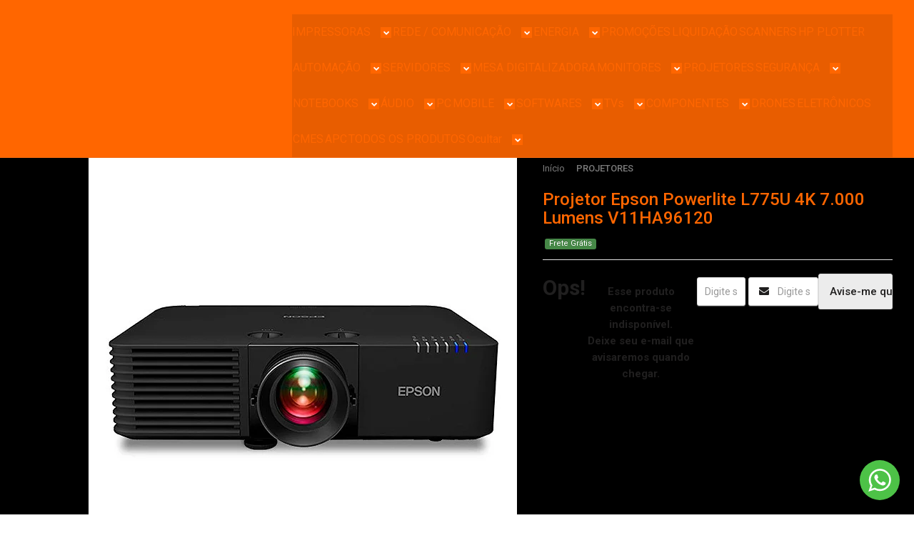

--- FILE ---
content_type: text/html; charset=utf-8
request_url: https://www.processtec.com.br/produto/projetor-epson-powerlite-l775u-4k-7-000-lumens-v11ha96120
body_size: 34829
content:

<!DOCTYPE html>
<html lang="pt-br">
  <head>
    <meta charset="utf-8">
    <meta content='width=device-width, initial-scale=1.0, maximum-scale=2.0' name='viewport' />
    <title>Projetor Epson Powerlite L775U 4K 7.000 Lumens V11HA96120 - Processtec | Informática e Eletrônicos</title>
    <meta http-equiv="X-UA-Compatible" content="IE=edge">
    <meta name="generator" content="Loja Integrada" />

    <link rel="dns-prefetch" href="https://cdn.awsli.com.br/">
    <link rel="preconnect" href="https://cdn.awsli.com.br/">
    <link rel="preconnect" href="https://fonts.googleapis.com">
    <link rel="preconnect" href="https://fonts.gstatic.com" crossorigin>

    
  
      <meta property="og:url" content="https://www.processtec.com.br/produto/projetor-epson-powerlite-l775u-4k-7-000-lumens-v11ha96120" />
      <meta property="og:type" content="website" />
      <meta property="og:site_name" content="Processtec" />
      <meta property="og:locale" content="pt_BR" />
    
  <!-- Metadata para o facebook -->
  <meta property="og:type" content="website" />
  <meta property="og:title" content="Projetor Epson Powerlite L775U 4K 7.000 Lumens V11HA96120" />
  <meta property="og:image" content="https://cdn.awsli.com.br/800x800/2542/2542117/produto/24334360638a2968d9c.jpg" />
  <meta name="twitter:card" content="product" />
  
  <meta name="twitter:domain" content="www.processtec.com.br" />
  <meta name="twitter:url" content="https://www.processtec.com.br/produto/projetor-epson-powerlite-l775u-4k-7-000-lumens-v11ha96120?utm_source=twitter&utm_medium=twitter&utm_campaign=twitter" />
  <meta name="twitter:title" content="Projetor Epson Powerlite L775U 4K 7.000 Lumens V11HA96120" />
  <meta name="twitter:description" content="O projetor Epson Powerlite L775U oferece uma qualidade de imagem 4K impressionante, com brilho de 7.000 lumens. Ideal para apresentações profissionais ou entretenimento em casa." />
  <meta name="twitter:image" content="https://cdn.awsli.com.br/300x300/2542/2542117/produto/24334360638a2968d9c.jpg" />
  <meta name="twitter:label1" content="Código" />
  <meta name="twitter:data1" content="SIAV11HA96120" />
  <meta name="twitter:label2" content="Disponibilidade" />
  <meta name="twitter:data2" content="Indisponível" />


    
  
    <script>
      setTimeout(function() {
        if (typeof removePageLoading === 'function') {
          removePageLoading();
        };
      }, 7000);
    </script>
  



    

  

    <link rel="canonical" href="https://www.processtec.com.br/produto/projetor-epson-powerlite-l775u-4k-7-000-lumens-v11ha96120" />
  



  <meta name="description" content="O projetor Epson Powerlite L775U oferece uma qualidade de imagem 4K impressionante, com brilho de 7.000 lumens. Ideal para apresentações profissionais ou entretenimento em casa." />
  <meta property="og:description" content="O projetor Epson Powerlite L775U oferece uma qualidade de imagem 4K impressionante, com brilho de 7.000 lumens. Ideal para apresentações profissionais ou entretenimento em casa." />







  <meta name="robots" content="index, follow" />



    
      
        <link rel="shortcut icon" href="https://cdn.awsli.com.br/2542/2542117/favicon/tmplogonovo128x128-5d91e181a9.png" />
      
      <link rel="icon" href="https://cdn.awsli.com.br/2542/2542117/favicon/tmplogonovo128x128-5d91e181a9.png" sizes="192x192">
    
    
      <meta name="theme-color" content="#2270C9">
    

    
      <link rel="stylesheet" href="https://cdn.awsli.com.br/production/static/loja/estrutura/v1/css/all.min.css?v=b29f0c6" type="text/css">
    
    <!--[if lte IE 8]><link rel="stylesheet" href="https://cdn.awsli.com.br/production/static/loja/estrutura/v1/css/ie-fix.min.css" type="text/css"><![endif]-->
    <!--[if lte IE 9]><style type="text/css">.lateral-fulbanner { position: relative; }</style><![endif]-->

    
      <link rel="stylesheet" href="https://cdn.awsli.com.br/production/static/loja/estrutura/v1/css/tema-escuro.min.css?v=b29f0c6" type="text/css">
    

    
    
      <link href="https://fonts.googleapis.com/css2?family=Open%20Sans:wght@300;400;600;700&display=swap" rel="stylesheet">
    

    
      <link rel="stylesheet" href="https://cdn.awsli.com.br/production/static/loja/estrutura/v1/css/bootstrap-responsive.css?v=b29f0c6" type="text/css">
      <link rel="stylesheet" href="https://cdn.awsli.com.br/production/static/loja/estrutura/v1/css/style-responsive.css?v=b29f0c6">
    

    <link rel="stylesheet" href="/tema.css?v=20250827-112337">

    

    <script type="text/javascript">
      var LOJA_ID = 2542117;
      var MEDIA_URL = "https://cdn.awsli.com.br/";
      var API_URL_PUBLIC = 'https://api.awsli.com.br/';
      
        var CARRINHO_PRODS = [];
      
      var ENVIO_ESCOLHIDO = 0;
      var ENVIO_ESCOLHIDO_CODE = 0;
      var CONTRATO_INTERNACIONAL = false;
      var CONTRATO_BRAZIL = !CONTRATO_INTERNACIONAL;
      var IS_STORE_ASYNC = true;
      var IS_CLIENTE_ANONIMO = false;
    </script>

    

    <!-- Editor Visual -->
    

    <script>
      

      const isPreview = JSON.parse(sessionStorage.getItem('preview', true));
      if (isPreview) {
        const url = location.href
        location.search === '' && url + (location.search = '?preview=None')
      }
    </script>

    
      <script src="https://cdn.awsli.com.br/production/static/loja/estrutura/v1/js/all.min.js?v=b29f0c6"></script>
    
    <!-- HTML5 shim and Respond.js IE8 support of HTML5 elements and media queries -->
    <!--[if lt IE 9]>
      <script src="https://oss.maxcdn.com/html5shiv/3.7.2/html5shiv.min.js"></script>
      <script src="https://oss.maxcdn.com/respond/1.4.2/respond.min.js"></script>
    <![endif]-->

    <link rel="stylesheet" href="https://cdn.awsli.com.br/production/static/loja/estrutura/v1/css/slick.min.css" type="text/css">
    <script src="https://cdn.awsli.com.br/production/static/loja/estrutura/v1/js/slick.min.js?v=b29f0c6"></script>
    <link rel="stylesheet" href="https://cdn.awsli.com.br/production/static/css/jquery.fancybox.min.css" type="text/css" />
    <script src="https://cdn.awsli.com.br/production/static/js/jquery/jquery.fancybox.pack.min.js"></script>

    
    

  
  <link rel="stylesheet" href="https://cdn.awsli.com.br/production/static/loja/estrutura/v1/css/imagezoom.min.css" type="text/css">
  <script src="https://cdn.awsli.com.br/production/static/loja/estrutura/v1/js/jquery.imagezoom.min.js"></script>

  <script type="text/javascript">
    var PRODUTO_ID = '243343606';
    var URL_PRODUTO_FRETE_CALCULAR = 'https://www.processtec.com.br/carrinho/frete';
    var variacoes = undefined;
    var grades = undefined;
    var imagem_grande = "https://cdn.awsli.com.br/2500x2500/2542/2542117/produto/24334360638a2968d9c.jpg";
    var produto_grades_imagens = {};
    var produto_preco_sob_consulta = false;
    var produto_preco = 42513.19;
  </script>
  <script type="text/javascript" src="https://cdn.awsli.com.br/production/static/loja/estrutura/v1/js/produto.min.js?v=b29f0c6"></script>
  <script type="text/javascript" src="https://cdn.awsli.com.br/production/static/loja/estrutura/v1/js/eventos-pixel-produto.min.js?v=b29f0c6"></script>


    
      
        
      
        
      
        <!-- Global site tag (gtag.js) - Google Analytics -->
<script async src="https://www.googletagmanager.com/gtag/js?l=LIgtagDataLayer&id=G-Z0VSL5ENMG"></script>
<script>
  window.LIgtagDataLayer = window.LIgtagDataLayer || [];
  function LIgtag(){LIgtagDataLayer.push(arguments);}
  LIgtag('js', new Date());

  LIgtag('set', {
    'currency': 'BRL',
    'country': 'BR'
  });
  LIgtag('config', 'G-Z0VSL5ENMG');
  LIgtag('config', 'AW-1034802882');

  if(window.performance) {
    var timeSincePageLoad = Math.round(performance.now());
    LIgtag('event', 'timing_complete', {
      'name': 'load',
      'time': timeSincePageLoad
    });
  }

  $(document).on('li_view_home', function(_, eventID) {
    LIgtag('event', 'view_home');
  });

  $(document).on('li_select_product', function(_, eventID, data) {
    LIgtag('event', 'select_item', data);
  });

  $(document).on('li_start_contact', function(_, eventID, value) {
    LIgtag('event', 'start_contact', {
      value
    });
  });

  $(document).on('li_view_catalog', function(_, eventID) {
    LIgtag('event', 'view_catalog');
  });

  $(document).on('li_search', function(_, eventID, search_term) {
    LIgtag('event', 'search', {
      search_term
    });
  });

  $(document).on('li_filter_products', function(_, eventID, data) {
    LIgtag('event', 'filter_products', data);
  });

  $(document).on('li_sort_products', function(_, eventID, value) {
    LIgtag('event', 'sort_products', {
      value
    });
  });

  $(document).on('li_view_product', function(_, eventID, item) {
    LIgtag('event', 'view_item', {
      items: [item]
    });
  });

  $(document).on('li_select_variation', function(_, eventID, data) {
    LIgtag('event', 'select_variation', data);
  });

  $(document).on('li_calculate_shipping', function(_, eventID, data) {
    LIgtag('event', 'calculate_shipping', {
      zipcode: data.zipcode
    });
  });

  $(document).on('li_view_cart', function(_, eventID, data) {
    LIgtag('event', 'view_cart', data);
  });

  $(document).on('li_add_to_cart', function(_, eventID, data) {
    LIgtag('event', 'add_to_cart', {
      items: data.items
    });
  });

  $(document).on('li_apply_coupon', function(_, eventID, value) {
    LIgtag('event', 'apply_coupon', {
      value
    });
  });

  $(document).on('li_change_quantity', function(_, eventID, item) {
    LIgtag('event', 'change_quantity', {
      items: [item]
    });
  });

  $(document).on('li_remove_from_cart', function(_, eventID, item) {
    LIgtag('event', 'remove_from_cart', {
      items: [item]
    });
  });

  $(document).on('li_return_home', function(_, eventID) {
    LIgtag('event', 'return_home');
  });

  $(document).on('li_view_checkout', function(_, eventID, data) {
    LIgtag('event', 'begin_checkout', data);
  });

  $(document).on('li_login', function(_, eventID) {
    LIgtag('event', 'login');
  });

  $(document).on('li_change_address', function(_, eventID, value) {
    LIgtag('event', 'change_address', {
      value
    });
  });

  $(document).on('li_change_shipping', function(_, eventID, data) {
    LIgtag('event', 'add_shipping_info', data);
  });

  $(document).on('li_change_payment', function(_, eventID, data) {
    LIgtag('event', 'add_payment_info', data);
  });

  $(document).on('li_start_purchase', function(_, eventID) {
    LIgtag('event', 'start_purchase');
  });

  $(document).on('li_checkout_error', function(_, eventID, value) {
    LIgtag('event', 'checkout_error', {
      value
    });
  });

  $(document).on('li_purchase', function(_, eventID, data) {
    LIgtag('event', 'purchase', data);

    
      LIgtag('event', 'conversion', {
        send_to: 'AW-1034802882/XON6CIrDjLwZEMKtt-0D',
        value: data.value,
        currency: data.currency,
        transaction_id: data.transaction_id
      });
    
  });
</script>
      
        
      
        
      
        <!-- Facebook Pixel Code -->
<script>
  !function(f,b,e,v,n,t,s)
  {if(f.fbq)return;n=f.fbq=function(){n.callMethod?
  n.callMethod.apply(n,arguments):n.queue.push(arguments)};
  if(!f._fbq)f._fbq=n;n.push=n;n.loaded=!0;n.version='2.0';
  n.queue=[];t=b.createElement(e);t.async=!0;
  t.src=v;s=b.getElementsByTagName(e)[0];
  s.parentNode.insertBefore(t,s)}(window, document,'script',
  'https://connect.facebook.net/en_US/fbevents.js');

  var has_meta_app = true,
    li_fb_user_data = {};

  try {
    var user_session_identifier = $.cookie('li_user_session_identifier');

    if (!user_session_identifier) {
      user_session_identifier = uuidv4();

      $.cookie('li_user_session_identifier', user_session_identifier, {
        path: '/'
      });
    };
  } catch (err) { }
  
  fbq('init', '1970844553271816', {
    country: 'br',
    external_id: user_session_identifier,
    ...li_fb_user_data
  }, {
    agent: 'li'
  });
  
  $(document).on('li_view_home', function(_, eventID) {
    fbq('track', 'PageView', {}, { eventID: eventID + '-PV' });
  
    fbq('trackCustom', 'ViewHome', {}, { eventID });
  });

  $(document).on('li_select_product', function(_, eventID, data) {
    var body = {
      content_ids: [data.item_sku],
      content_name: data.item_name
    };

    fbq('trackCustom', 'SelectItem', body, { eventID });
  });

  $(document).on('li_start_contact', function(_, eventID, value) {
    var body = {
      content_name: value
    };

    fbq('track', 'Contact', body, { eventID });
  });

  $(document).on('li_view_catalog', function(_, eventID) {
    fbq('track', 'PageView', {}, { eventID: eventID + '-PV' });
  
    fbq('trackCustom', 'ViewCatalog', {}, { eventID });
  });

  $(document).on('li_search', function(_, eventID, search_term) {
    var body = {
      search_string: search_term
    };

    fbq('track', 'Search', body, { eventID });
  });

  $(document).on('li_filter_products', function(_, eventID, data) {
    var body = {
      content_name: data.attribute_name + ':' + data.attribute_value
    };

    fbq('trackCustom', 'FilterProducts', body, { eventID });
  });

  $(document).on('li_sort_products', function(_, eventID, value) {
    var body = {
      content_name: value
    };

    fbq('trackCustom', 'SortProducts', body, { eventID });
  });

  $(document).on('li_view_product', function(_, eventID, item) {
    fbq('track', 'PageView', {}, { eventID: eventID + '-PV' });
  
    var body = {
      content_ids: [item.item_sku],
      content_category: item.item_category,
      content_name: item.item_name,
      content_type: item.item_type,
      currency: 'BRL',
      value: item.price
    };

    fbq('track', 'ViewContent', body, { eventID });
  });

  $(document).on('li_select_variation', function(_, eventID, data) {
    var body = {
      content_name: data.grid_name + ':' + data.variation_name
    };

    fbq('track', 'CustomizeProduct', body, { eventID });
  });

  $(document).on('li_calculate_shipping', function(_, eventID, data) {
    var body = {
      content_name: data.zipcode
    };

    fbq('trackCustom', 'CalculateShipping', body, { eventID });
  });

  $(document).on('li_view_buy_together', function(_, eventID, data) {
    var content_ids = $.map(data.items, function(item) {
      return item.item_sku;
    });

    var body = {
      content_ids,
      content_name: data.title
    };

    fbq('trackCustom', 'ViewBuyTogether', body, { eventID });
  });

  $(document).on('li_select_buy_together_variation', function(_, eventID, data) {
    var body = {
      content_name: data.grid_name + ':' + data.variation_name
    };

    fbq('track', 'CustomizeBuyTogetherProduct', body, { eventID });
  });

  $(document).on('li_view_cart', function(_, eventID, data) {
    fbq('track', 'PageView', {}, { eventID: eventID + '-PV' });
  
    var contents = $.map(data.items, function(item) {
      return {
        id: item.item_sku,
        quantity: item.quantity
      };
    });

    var body = {
      contents,
      content_type: 'product',
      currency: 'BRL',
      num_items: contents.length,
      value: data.value
    };

    fbq('trackCustom', 'ViewCart', body, { eventID });
  });

  $(document).on('li_add_to_cart', function(_, eventID, data) {
    var value = 0;

    var contents = $.map(data.items, function(item) {
      value += item.price * item.quantity;

      return {
        id: item.item_sku,
        quantity: item.quantity
      };
    });

    var body = {
      contents,
      content_type: 'product',
      currency: 'BRL',
      value
    };

    fbq('track', 'AddToCart', body, { eventID });
  });

  $(document).on('li_apply_coupon', function(_, eventID, value) {
    var body = {
      content_name: value
    };

    fbq('trackCustom', 'ApplyCoupon', body, { eventID });
  });

  $(document).on('li_change_quantity', function(_, eventID, item) {
    var body = {
      contents: [
        {
          id: item.item_id,
          quantity: item.quantity
        }
      ]
    };

    fbq('trackCustom', 'ChangeQuantity', body, { eventID });
  });

  $(document).on('li_remove_from_cart', function(_, eventID, item) {
    var body = {
      content_ids: [item.item_id]
    };

    fbq('trackCustom', 'RemoveFromCart', body, { eventID });
  });

  $(document).on('li_return_home', function(_, eventID) {
    fbq('trackCustom', 'ReturnHome', {}, { eventID });
  });

  $(document).on('li_view_checkout', function(_, eventID, data) {
    fbq('track', 'PageView', {}, { eventID: eventID + '-PV' });
  
    var contents = $.map(data.items, function(item) {
      return {
        id: item.item_sku,
        quantity: item.quantity
      };
    });

    var body = {
      contents,
      content_type: 'product',
      currency: 'BRL',
      num_items: contents.length,
      value: data.value
    };

    fbq('track', 'InitiateCheckout', body, { eventID });
  });

  $(document).on('li_login', function(_, eventID) {
    fbq('track', 'PageView', {}, { eventID: eventID + '-PV' });

    fbq('trackCustom', 'Login', {}, { eventID });
  });

  $(document).on('li_change_address', function(_, eventID, value) {
    var body = {
      content_name: value
    };

    fbq('trackCustom', 'ChangeAddress', body, { eventID });
  });

  $(document).on('li_change_shipping', function(_, eventID, data) {
    var contents = $.map(data.items, function(item) {
      return {
        id: item.item_sku,
        quantity: item.quantity
      };
    });

    var body = {
      contents,
      content_name: data.shipping_tier
    };

    fbq('trackCustom', 'AddShippingInfo', body, { eventID });
  });

  $(document).on('li_change_payment', function(_, eventID, data) {
    var contents = $.map(data.items, function(item) {
      return {
        id: item.item_sku,
        quantity: item.quantity
      };
    });

    var body = {
      contents,
      content_name: data.payment_type
    };

    fbq('track', 'AddPaymentInfo', body, { eventID });
  });

  $(document).on('li_start_purchase', function(_, eventID) {
    fbq('trackCustom', 'StartPurchase', {}, { eventID });
  });

  $(document).on('li_checkout_error', function(_, eventID, value) {
    var body = {
      content_name: value
    };

    fbq('trackCustom', 'CheckoutError', body, { eventID });
  });

  $(document).on('li_purchase', function(_, eventID, data) {
    var contents = $.map(data.items, function(item) {
      return {
        id: item.item_sku,
        quantity: item.quantity
      };
    });

    var body = {
      contents,
      content_type: 'product',
      currency: 'BRL',
      num_items: contents.length,
      value: data.total_value,
      order_id: data.transaction_id
    };

    fbq('track', 'Purchase', body, { eventID });
  });
  
  $(document).on('li_view_page', function(_, eventID) {
    fbq('track', 'PageView', {}, { eventID: eventID + '-PV' });
  });

  $(document).on('li_view_purchase', function(_, eventID) {
    fbq('track', 'PageView', {}, { eventID: eventID + '-PV' });
  });

  $(document).on('li_view_wishlist', function(_, eventID) {
    fbq('track', 'PageView', {}, { eventID: eventID + '-PV' });
  });

  $(document).on('li_view_orders', function(_, eventID) {
    fbq('track', 'PageView', {}, { eventID: eventID + '-PV' });
  });

  $(document).on('li_view_account', function(_, eventID) {
    fbq('track', 'PageView', {}, { eventID: eventID + '-PV' });
  });

  $(document).on('li_view_others', function(_, eventID) {
    fbq('track', 'PageView', {}, { eventID: eventID + '-PV' });
  });
</script>
<noscript>
  <img height="1" width="1" style="display:none" 
       src="https://www.facebook.com/tr?id=1970844553271816&ev=PageView&noscript=1"/>
</noscript>
<!-- End Facebook Pixel Code -->
      
    

    
<script>
  var url = '/_events/api/setEvent';

  var sendMetrics = function(event, user = {}) {
    var unique_identifier = uuidv4();

    try {
      var data = {
        request: {
          id: unique_identifier,
          environment: 'production'
        },
        store: {
          id: 2542117,
          name: 'Processtec',
          test_account: false,
          has_meta_app: window.has_meta_app ?? false,
          li_search: true
        },
        device: {
          is_mobile: /Mobi/.test(window.navigator.userAgent),
          user_agent: window.navigator.userAgent,
          ip: '###device_ip###'
        },
        page: {
          host: window.location.hostname,
          path: window.location.pathname,
          search: window.location.search,
          type: 'product',
          title: document.title,
          referrer: document.referrer
        },
        timestamp: '###server_timestamp###',
        user_timestamp: new Date().toISOString(),
        event,
        origin: 'store'
      };

      if (window.performance) {
        var [timing] = window.performance.getEntriesByType('navigation');

        data['time'] = {
          server_response: Math.round(timing.responseStart - timing.requestStart)
        };
      }

      var _user = {},
          user_email_cookie = $.cookie('user_email'),
          user_data_cookie = $.cookie('LI-UserData');

      if (user_email_cookie) {
        var user_email = decodeURIComponent(user_email_cookie);

        _user['email'] = user_email;
      }

      if (user_data_cookie) {
        var user_data = JSON.parse(user_data_cookie);

        _user['logged'] = user_data.logged;
        _user['id'] = user_data.id ?? undefined;
      }

      $.each(user, function(key, value) {
        _user[key] = value;
      });

      if (!$.isEmptyObject(_user)) {
        data['user'] = _user;
      }

      try {
        var session_identifier = $.cookie('li_session_identifier');

        if (!session_identifier) {
          session_identifier = uuidv4();
        };

        var expiration_date = new Date();

        expiration_date.setTime(expiration_date.getTime() + (30 * 60 * 1000)); // 30 minutos

        $.cookie('li_session_identifier', session_identifier, {
          expires: expiration_date,
          path: '/'
        });

        data['session'] = {
          id: session_identifier
        };
      } catch (err) { }

      try {
        var user_session_identifier = $.cookie('li_user_session_identifier');

        if (!user_session_identifier) {
          user_session_identifier = uuidv4();

          $.cookie('li_user_session_identifier', user_session_identifier, {
            path: '/'
          });
        };

        data['user_session'] = {
          id: user_session_identifier
        };
      } catch (err) { }

      var _cookies = {},
          fbc = $.cookie('_fbc'),
          fbp = $.cookie('_fbp');

      if (fbc) {
        _cookies['fbc'] = fbc;
      }

      if (fbp) {
        _cookies['fbp'] = fbp;
      }

      if (!$.isEmptyObject(_cookies)) {
        data['session']['cookies'] = _cookies;
      }

      try {
        var ab_test_cookie = $.cookie('li_ab_test_running');

        if (ab_test_cookie) {
          var ab_test = JSON.parse(atob(ab_test_cookie));

          if (ab_test.length) {
            data['store']['ab_test'] = ab_test;
          }
        }
      } catch (err) { }

      var _utm = {};

      $.each(sessionStorage, function(key, value) {
        if (key.startsWith('utm_')) {
          var name = key.split('_')[1];

          _utm[name] = value;
        }
      });

      if (!$.isEmptyObject(_utm)) {
        data['session']['utm'] = _utm;
      }

      var controller = new AbortController();

      setTimeout(function() {
        controller.abort();
      }, 5000);

      fetch(url, {
        keepalive: true,
        method: 'POST',
        headers: {
          'Content-Type': 'application/json'
        },
        body: JSON.stringify({ data }),
        signal: controller.signal
      });
    } catch (err) { }

    return unique_identifier;
  }
</script>

    
<script>
  (function() {
    var initABTestHandler = function() {
      try {
        if ($.cookie('li_ab_test_running')) {
          return
        };
        var running_tests = [];

        
        
        
        

        var running_tests_to_cookie = JSON.stringify(running_tests);
        running_tests_to_cookie = btoa(running_tests_to_cookie);
        $.cookie('li_ab_test_running', running_tests_to_cookie, {
          path: '/'
        });

        
        if (running_tests.length > 0) {
          setTimeout(function() {
            $.ajax({
              url: "/conta/status"
            });
          }, 500);
        };

      } catch (err) { }
    }
    setTimeout(initABTestHandler, 500);
  }());
</script>

    
<script>
  $(function() {
    // Clicar em um produto
    $('.listagem-item').click(function() {
      var row, column;

      var $list = $(this).closest('[data-produtos-linha]'),
          index = $(this).closest('li').index();

      if($list.find('.listagem-linha').length === 1) {
        var productsPerRow = $list.data('produtos-linha');

        row = Math.floor(index / productsPerRow) + 1;
        column = (index % productsPerRow) + 1;
      } else {
        row = $(this).closest('.listagem-linha').index() + 1;
        column = index + 1;
      }

      var body = {
        item_id: $(this).attr('data-id'),
        item_sku: $(this).find('.produto-sku').text(),
        item_name: $(this).find('.nome-produto').text().trim(),
        item_row: row,
        item_column: column
      };

      var eventID = sendMetrics({
        type: 'event',
        name: 'select_product',
        data: body
      });

      $(document).trigger('li_select_product', [eventID, body]);
    });

    // Clicar no "Fale Conosco"
    $('#modalContato').on('show', function() {
      var value = 'Fale Conosco';

      var eventID = sendMetrics({
        type: 'event',
        name: 'start_contact',
        data: { text: value }
      });

      $(document).trigger('li_start_contact', [eventID, value]);
    });

    // Clicar no WhatsApp
    $('.li-whatsapp a').click(function() {
      var value = 'WhatsApp';

      var eventID = sendMetrics({
        type: 'event',
        name: 'start_contact',
        data: { text: value }
      });

      $(document).trigger('li_start_contact', [eventID, value]);
    });

    
      // Visualizar o produto
      var body = {
        item_id: '243343606',
        item_sku: 'SIAV11HA96120',
        item_name: 'Projetor Epson Powerlite L775U 4K 7.000 Lumens V11HA96120',
        item_category: 'PROJETORES',
        item_type: 'product',
        
          full_price: 42513.19,
          promotional_price: null,
          price: 42513.19,
        
        quantity: 1
      };

      var params = new URLSearchParams(window.location.search),
          recommendation_shelf = null,
          recommendation = {};

      if (
        params.has('recomendacao_id') &&
        params.has('email_ref') &&
        params.has('produtos_recomendados')
      ) {
        recommendation['email'] = {
          id: params.get('recomendacao_id'),
          email_id: params.get('email_ref'),
          products: $.map(params.get('produtos_recomendados').split(','), function(value) {
            return parseInt(value)
          })
        };
      }

      if (recommendation_shelf) {
        recommendation['shelf'] = recommendation_shelf;
      }

      if (!$.isEmptyObject(recommendation)) {
        body['recommendation'] = recommendation;
      }

      var eventID = sendMetrics({
        type: 'pageview',
        name: 'view_product',
        data: body
      });

      $(document).trigger('li_view_product', [eventID, body]);

      // Calcular frete
      $('#formCalcularCep').submit(function() {
        $(document).ajaxSuccess(function(event, xhr, settings) {
          try {
            var url = new URL(settings.url);

            if(url.pathname !== '/carrinho/frete') return;

            var data = xhr.responseJSON;

            if(data.error) return;

            var params = url.searchParams;

            var body = {
              zipcode: params.get('cep'),
              deliveries: $.map(data, function(delivery) {
                if(delivery.msgErro) return;

                return {
                  id: delivery.id,
                  name: delivery.name,
                  price: delivery.price,
                  delivery_time: delivery.deliveryTime
                };
              })
            };

            var eventID = sendMetrics({
              type: 'event',
              name: 'calculate_shipping',
              data: body
            });

            $(document).trigger('li_calculate_shipping', [eventID, body]);

            $(document).off('ajaxSuccess');
          } catch(error) {}
        });
      });

      // Visualizar compre junto
      $(document).on('buy_together_ready', function() {
        var $buyTogether = $('.compre-junto');

        var observer = new IntersectionObserver(function(entries) {
          entries.forEach(function(entry) {
            if(entry.isIntersecting) {
              var body = {
                title: $buyTogether.find('.compre-junto__titulo').text(),
                id: $buyTogether.data('id'),
                items: $buyTogether.find('.compre-junto__produto').map(function() {
                  var $product = $(this);

                  return {
                    item_id: $product.attr('data-id'),
                    item_sku: $product.attr('data-code'),
                    item_name: $product.find('.compre-junto__nome').text(),
                    full_price: $product.find('.compre-junto__preco--regular').data('price') || null,
                    promotional_price: $product.find('.compre-junto__preco--promocional').data('price') || null
                  };
                }).get()
              };

              var eventID = sendMetrics({
                type: 'event',
                name: 'view_buy_together',
                data: body
              });

              $(document).trigger('li_view_buy_together', [eventID, body]);

              observer.disconnect();
            }
          });
        }, { threshold: 1.0 });

        observer.observe($buyTogether.get(0));

        $('.compre-junto__atributo--grade').click(function(event) {
          if(!event.originalEvent) return;

          var body = {
            grid_name: $(this).closest('.compre-junto__atributos').data('grid'),
            variation_name: $(this).data('variation')
          };

          var eventID = sendMetrics({
            type: 'event',
            name: 'select_buy_together_variation',
            data: body
          });

          $(document).trigger('li_select_buy_together_variation', [eventID, body]);
        });

        $('.compre-junto__atributo--lista').change(function(event) {
          if(!event.originalEvent) return;

          var $selectedOption = $(this).find('option:selected');

          if(!$selectedOption.is('[value]')) return;

          var body = {
            grid_name: $(this).closest('.compre-junto__atributos').data('grid'),
            variation_name: $selectedOption.text()
          };

          var eventID = sendMetrics({
            type: 'event',
            name: 'select_buy_together_variation',
            data: body
          });

          $(document).trigger('li_select_buy_together_variation', [eventID, body]);
        });
      });

      // Selecionar uma variação
      $('.atributo-item').click(function(event) {
        if(!event.originalEvent) return;

        var body = {
          grid_name: $(this).data('grade-nome'),
          variation_name: $(this).data('variacao-nome')
        };

        var eventID = sendMetrics({
          type: 'event',
          name: 'select_variation',
          data: body
        });

        $(document).trigger('li_select_variation', [eventID, body]);
      });
    
  });
</script>


    
	<!-- lojaintegrada-google-shopping -->
  
      <meta name="google-site-verification" content="-xNDRePRJEeOXF3vyzg9enYG7KctEC9TDQfRl2U2wdk" />
  

	<!-- Hotjar -->
  
      <!-- Hotjar Tracking Code for --> <script>(function(h,o,t,j,a,r){ h.hj=h.hj||function(){(h.hj.q=h.hj.q||[]).push(arguments)};h._hjSettings={hjid:3883911,hjsv:6};a=o.getElementsByTagName('head')[0];r=o.createElement('script');r.async=1; r.src=t+h._hjSettings.hjid+j+h._hjSettings.hjsv;a.appendChild(r);})(window,document,'https://static.hotjar.com/c/hotjar-','.js?sv=');</script>
  

	<!-- Inicio -->
  
      <link href="//cdn.awsli.com.br/temasv2/4410/__theme_custom.css?v=1674486382" rel="stylesheet" type="text/css">
<script src="//cdn.awsli.com.br/temasv2/4410/__theme_custom.js?v=1674486382"></script>
<meta name="google-site-verification" content="uMBYftxXx6Bs7aaxZoE-fKRrhXwbe_AYo-o-LcE4gA4" />
  


    
      
    

    
      <link rel="stylesheet" href="/avancado.css?v=20250827-112337" type="text/css" />
    

    

    
  <link rel="manifest" href="/manifest.json" />




  </head>
  <body class="pagina-produto produto-243343606 tema-transparente  ">
    <div id="fb-root"></div>
    
  
    <div id="full-page-loading">
      <div class="conteiner" style="height: 100%;">
        <div class="loading-placeholder-content">
          <div class="loading-placeholder-effect loading-placeholder-header"></div>
          <div class="loading-placeholder-effect loading-placeholder-body"></div>
        </div>
      </div>
      <script>
        var is_full_page_loading = true;
        function removePageLoading() {
          if (is_full_page_loading) {
            try {
              $('#full-page-loading').remove();
            } catch(e) {}
            try {
              var div_loading = document.getElementById('full-page-loading');
              if (div_loading) {
                div_loading.remove();
              };
            } catch(e) {}
            is_full_page_loading = false;
          };
        };
        $(function() {
          setTimeout(function() {
            removePageLoading();
          }, 1);
        });
      </script>
      <style>
        #full-page-loading { position: fixed; z-index: 9999999; margin: auto; top: 0; left: 0; bottom: 0; right: 0; }
        #full-page-loading:before { content: ''; display: block; position: fixed; top: 0; left: 0; width: 100%; height: 100%; background: rgba(255, 255, 255, .98); background: radial-gradient(rgba(255, 255, 255, .99), rgba(255, 255, 255, .98)); }
        .loading-placeholder-content { height: 100%; display: flex; flex-direction: column; position: relative; z-index: 1; }
        .loading-placeholder-effect { background-color: #F9F9F9; border-radius: 5px; width: 100%; animation: pulse-loading 1.5s cubic-bezier(0.4, 0, 0.6, 1) infinite; }
        .loading-placeholder-content .loading-placeholder-body { flex-grow: 1; margin-bottom: 30px; }
        .loading-placeholder-content .loading-placeholder-header { height: 20%; min-height: 100px; max-height: 200px; margin: 30px 0; }
        @keyframes pulse-loading{50%{opacity:.3}}
      </style>
    </div>
  



    
      
        


<div class="barra-inicial fundo-secundario">
  <div class="conteiner">
    <div class="row-fluid">
      <div class="lista-redes span3 hidden-phone">
        
      </div>
      <div class="canais-contato span9">
        <ul>
          <li class="hidden-phone">
            <a href="#modalContato" data-toggle="modal" data-target="#modalContato">
              <i class="icon-comment"></i>
              Fale Conosco
            </a>
          </li>
          
            <li>
              <span>
                <i class="icon-phone"></i>Telefone: (81) 4003-6179
              </span>
            </li>
          
          
            <li class="tel-whatsapp">
              <span>
                <i class="fa fa-whatsapp"></i>Whatsapp: (81) 4003-6179
              </span>
            </li>
          
          
        </ul>
      </div>
    </div>
  </div>
</div>

      
    

    <div class="conteiner-principal">
      
        
          
<div id="cabecalho">

  <div class="atalhos-mobile visible-phone fundo-secundario borda-principal">
    <ul>

      <li><a href="https://www.processtec.com.br/" class="icon-home"> </a></li>
      
      <li class="fundo-principal"><a href="https://www.processtec.com.br/carrinho/index" class="icon-shopping-cart"> </a></li>
      
      
        <li class="menu-user-logged" style="display: none;"><a href="https://www.processtec.com.br/conta/logout" class="icon-signout menu-user-logout"> </a></li>
      
      
      <li><a href="https://www.processtec.com.br/conta/index" class="icon-user"> </a></li>
      
      <li class="vazia"><span>&nbsp;</span></li>

    </ul>
  </div>

  <div class="conteiner">
    <div class="row-fluid">
      <div class="span3">
        <h2 class="logo cor-secundaria">
          <a href="https://www.processtec.com.br/" title="Processtec">
            
            <img src="https://cdn.awsli.com.br/400x300/2542/2542117/logo/logosite-5wmlgz51ya.png" alt="Processtec" />
            
          </a>
        </h2>


      </div>

      <div class="conteudo-topo span9">
        <div class="superior row-fluid hidden-phone">
          <div class="span8">
            
              
                <div class="btn-group menu-user-logged" style="display: none;">
                  <a href="https://www.processtec.com.br/conta/index" class="botao secundario pequeno dropdown-toggle" data-toggle="dropdown">
                    Olá, <span class="menu-user-name"></span>
                    <span class="icon-chevron-down"></span>
                  </a>
                  <ul class="dropdown-menu">
                    <li>
                      <a href="https://www.processtec.com.br/conta/index" title="Minha conta">Minha conta</a>
                    </li>
                    
                      <li>
                        <a href="https://www.processtec.com.br/conta/pedido/listar" title="Minha conta">Meus pedidos</a>
                      </li>
                    
                    <li>
                      <a href="https://www.processtec.com.br/conta/favorito/listar" title="Meus favoritos">Meus favoritos</a>
                    </li>
                    <li>
                      <a href="https://www.processtec.com.br/conta/logout" title="Sair" class="menu-user-logout">Sair</a>
                    </li>
                  </ul>
                </div>
              
              
                <a href="https://www.processtec.com.br/conta/login" class="bem-vindo cor-secundaria menu-user-welcome">
                  Bem-vindo, <span class="cor-principal">identifique-se</span> para fazer pedidos
                </a>
              
            
          </div>
          <div class="span4">
            <ul class="acoes-conta borda-alpha">
              
                <li>
                  <i class="icon-list fundo-principal"></i>
                  <a href="https://www.processtec.com.br/conta/pedido/listar" class="cor-secundaria">Meus Pedidos</a>
                </li>
              
              
                <li>
                  <i class="icon-user fundo-principal"></i>
                  <a href="https://www.processtec.com.br/conta/index" class="cor-secundaria">Minha Conta</a>
                </li>
              
            </ul>
          </div>
        </div>

        <div class="inferior row-fluid ">
          <div class="span8 busca-mobile">
            <a href="javascript:;" class="atalho-menu visible-phone icon-th botao principal"> </a>

            <div class="busca borda-alpha">
              <form id="form-buscar" action="/buscar" method="get">
                <input id="auto-complete" type="text" name="q" placeholder="Digite o que você procura" value="" autocomplete="off" maxlength="255" />
                <button class="botao botao-busca icon-search fundo-secundario" aria-label="Buscar"></button>
              </form>
            </div>

          </div>

          
            <div class="span4 hidden-phone">
              

  <div class="carrinho vazio">
    
      <a href="https://www.processtec.com.br/carrinho/index">
        <i class="icon-shopping-cart fundo-principal"></i>
        <strong class="qtd-carrinho titulo cor-secundaria" style="display: none;">0</strong>
        <span style="display: none;">
          
            <b class="titulo cor-secundaria"><span>Meu Carrinho</span></b>
          
          <span class="cor-secundaria">Produtos adicionados</span>
        </span>
        
          <span class="titulo cor-secundaria vazio-text">Carrinho vazio</span>
        
      </a>
    
    <div class="carrinho-interno-ajax"></div>
  </div>
  
<div class="minicart-placeholder" style="display: none;">
  <div class="carrinho-interno borda-principal">
    <ul>
      <li class="minicart-item-modelo">
        
          <div class="preco-produto com-promocao destaque-parcela ">
            <div>
              <s class="preco-venda">
                R$ --PRODUTO_PRECO_DE--
              </s>
              <strong class="preco-promocional cor-principal">
                R$ --PRODUTO_PRECO_POR--
              </strong>
            </div>
          </div>
        
        <a data-href="--PRODUTO_URL--" class="imagem-produto">
          <img data-src="https://cdn.awsli.com.br/64x64/--PRODUTO_IMAGEM--" alt="--PRODUTO_NOME--" />
        </a>
        <a data-href="--PRODUTO_URL--" class="nome-produto cor-secundaria">
          --PRODUTO_NOME--
        </a>
        <div class="produto-sku hide">--PRODUTO_SKU--</div>
      </li>
    </ul>
    <div class="carrinho-rodape">
      <span class="carrinho-info">
        
          <i>--CARRINHO_QUANTIDADE-- produto no carrinho</i>
        
        
          
            <span class="carrino-total">
              Total: <strong class="titulo cor-principal">R$ --CARRINHO_TOTAL_ITENS--</strong>
            </span>
          
        
      </span>
      <a href="https://www.processtec.com.br/carrinho/index" class="botao principal">
        
          <i class="icon-shopping-cart"></i>Ir para o carrinho
        
      </a>
    </div>
  </div>
</div>



            </div>
          
        </div>

      </div>
    </div>
    


  
    
      
<div class="menu superior">
  <ul class="nivel-um">
    


    

  


    
      <li class="categoria-id-20028385 com-filho borda-principal">
        <a href="https://www.processtec.com.br/impressoras" title="IMPRESSORAS">
          <strong class="titulo cor-secundaria">IMPRESSORAS</strong>
          
            <i class="icon-chevron-down fundo-secundario"></i>
          
        </a>
        
          <ul class="nivel-dois borda-alpha">
            

  <li class="categoria-id-20028397 ">
    <a href="https://www.processtec.com.br/categoria/impressoras_acessorios-para-impressoras" title="Acessórios para Impressora">
      
      Acessórios para Impressora
    </a>
    
  </li>

  <li class="categoria-id-21643276 ">
    <a href="https://www.processtec.com.br/categoria/impressoras_fragmentadoras" title="Fragmentadoras">
      
      Fragmentadoras
    </a>
    
  </li>

  <li class="categoria-id-20166739 ">
    <a href="https://www.processtec.com.br/categoria/impressoras_impressora-3d" title="Impressora 3D">
      
      Impressora 3D
    </a>
    
  </li>

  <li class="categoria-id-20166742 ">
    <a href="https://www.processtec.com.br/categoria/impressoras_impressora-jato-de-tinta" title="Impressora Jato de Tinta">
      
      Impressora Jato de Tinta
    </a>
    
  </li>

  <li class="categoria-id-20166741 ">
    <a href="https://www.processtec.com.br/categoria/impressoras_impressora-laser-color" title="Impressora Laser Color">
      
      Impressora Laser Color
    </a>
    
  </li>

  <li class="categoria-id-20166740 ">
    <a href="https://www.processtec.com.br/categoria/impressoras_impressora-laser-mono" title="Impressora Laser Mono">
      
      Impressora Laser Mono
    </a>
    
  </li>

  <li class="categoria-id-20166745 ">
    <a href="https://www.processtec.com.br/categoria/impressoras_multifuncional-jato-tinta" title="Multifuncional Jato Tinta">
      
      Multifuncional Jato Tinta
    </a>
    
  </li>

  <li class="categoria-id-20166744 ">
    <a href="https://www.processtec.com.br/categoria/impressoras_multifuncional-laser" title="Multifuncional Laser">
      
      Multifuncional Laser
    </a>
    
  </li>

  <li class="categoria-id-20028393 com-filho">
    <a href="https://www.processtec.com.br/categoria/impressoras_plotters" title="Plotters">
      
        <i class="icon-chevron-right fundo-secundario"></i>
      
      Plotters
    </a>
    
      <ul class="nivel-tres">
        
          

  <li class="categoria-id-20028405 ">
    <a href="https://www.processtec.com.br/categoria/plotters_a0" title="A0">
      
      A0
    </a>
    
  </li>

  <li class="categoria-id-20028394 ">
    <a href="https://www.processtec.com.br/categoria/plotters_a1" title="A1">
      
      A1
    </a>
    
  </li>


        
      </ul>
    
  </li>

  <li class="categoria-id-20028386 com-filho">
    <a href="https://www.processtec.com.br/categoria/impressoras_suprimentos" title="Suprimentos">
      
        <i class="icon-chevron-right fundo-secundario"></i>
      
      Suprimentos
    </a>
    
      <ul class="nivel-tres">
        
          

  <li class="categoria-id-20028387 ">
    <a href="https://www.processtec.com.br/categoria/suprimentos_cabeca-de-impressao" title="Cabeça de impressão">
      
      Cabeça de impressão
    </a>
    
  </li>

  <li class="categoria-id-20028401 ">
    <a href="https://www.processtec.com.br/categoria/suprimentos_cartucho-de-tinta" title="Cartucho de Tinta">
      
      Cartucho de Tinta
    </a>
    
  </li>

  <li class="categoria-id-20166735 ">
    <a href="https://www.processtec.com.br/categoria/suprimentos_cilindro" title="Cilindro">
      
      Cilindro
    </a>
    
  </li>

  <li class="categoria-id-20166736 ">
    <a href="https://www.processtec.com.br/categoria/suprimentos_correias" title="Correias">
      
      Correias
    </a>
    
  </li>

  <li class="categoria-id-23087928 ">
    <a href="https://www.processtec.com.br/categoria/suprimentos_filamentos-impressora-3d" title="Filamentos Impressora 3D">
      
      Filamentos Impressora 3D
    </a>
    
  </li>

  <li class="categoria-id-20166738 ">
    <a href="https://www.processtec.com.br/categoria/suprimento_fitas" title="Fitas">
      
      Fitas
    </a>
    
  </li>

  <li class="categoria-id-20166747 ">
    <a href="https://www.processtec.com.br/categoria/suprimentos_refil" title="Refil">
      
      Refil
    </a>
    
  </li>

  <li class="categoria-id-20167362 ">
    <a href="https://www.processtec.com.br/categoria/suprimentos_ribbon" title="Ribbon">
      
      Ribbon
    </a>
    
  </li>

  <li class="categoria-id-20166748 ">
    <a href="https://www.processtec.com.br/categoria/suprimentos_toner" title="Toner">
      
      Toner
    </a>
    
  </li>


        
      </ul>
    
  </li>


          </ul>
        
      </li>
    
      <li class="categoria-id-20028391 com-filho borda-principal">
        <a href="https://www.processtec.com.br/categoria/rede-/-comunicacao" title="REDE / COMUNICAÇÃO">
          <strong class="titulo cor-secundaria">REDE / COMUNICAÇÃO</strong>
          
            <i class="icon-chevron-down fundo-secundario"></i>
          
        </a>
        
          <ul class="nivel-dois borda-alpha">
            

  <li class="categoria-id-20028406 ">
    <a href="https://www.processtec.com.br/categoria/rede-/-comunicacao_access-point" title="Access Point">
      
      Access Point
    </a>
    
  </li>

  <li class="categoria-id-20028392 ">
    <a href="https://www.processtec.com.br/categoria/rede-/-comunicacao_acessorios-wireless" title="Acessórios Wireless">
      
      Acessórios Wireless
    </a>
    
  </li>

  <li class="categoria-id-20166759 ">
    <a href="https://www.processtec.com.br/categoria/rede-/-comunicacao_antenas" title="Antenas">
      
      Antenas
    </a>
    
  </li>

  <li class="categoria-id-23181638 ">
    <a href="https://www.processtec.com.br/categoria/central-telefonica" title="Central Telefônica">
      
      Central Telefônica
    </a>
    
  </li>

  <li class="categoria-id-20166760 com-filho">
    <a href="https://www.processtec.com.br/categoria/rede-/-comunicacao_ferramentas-de-rede" title="Ferramentas de Rede">
      
        <i class="icon-chevron-right fundo-secundario"></i>
      
      Ferramentas de Rede
    </a>
    
      <ul class="nivel-tres">
        
          

  <li class="categoria-id-20166761 ">
    <a href="https://www.processtec.com.br/categoria/ferramentas-de-rede_cabos" title="Cabos">
      
      Cabos
    </a>
    
  </li>


        
      </ul>
    
  </li>

  <li class="categoria-id-22813255 ">
    <a href="https://www.processtec.com.br/categoria/rede-/-comunicacao_modem" title="Modem">
      
      Modem
    </a>
    
  </li>

  <li class="categoria-id-22974877 ">
    <a href="https://www.processtec.com.br/categoria/rede-/-comunicacao_placas-de-gerenciamento" title="Placas de Gerenciamento">
      
      Placas de Gerenciamento
    </a>
    
  </li>

  <li class="categoria-id-20166752 ">
    <a href="https://www.processtec.com.br/categoria/rede-/-comunicacao_radios" title="Rádios">
      
      Rádios
    </a>
    
  </li>

  <li class="categoria-id-20166762 ">
    <a href="https://www.processtec.com.br/categoria/rede-/-comunicacao_roteadores" title="Roteadores">
      
      Roteadores
    </a>
    
  </li>

  <li class="categoria-id-20166763 ">
    <a href="https://www.processtec.com.br/categoria/rede-/-comunicacao_rotulador-eletronico" title="Rotulador Eletrônico">
      
      Rotulador Eletrônico
    </a>
    
  </li>

  <li class="categoria-id-20073750 ">
    <a href="https://www.processtec.com.br/categoria/switch" title="Switch">
      
      Switch
    </a>
    
  </li>

  <li class="categoria-id-20166765 ">
    <a href="https://www.processtec.com.br/categoria/rede-/-comunicacao_transceiver" title="Transceiver">
      
      Transceiver
    </a>
    
  </li>

  <li class="categoria-id-20166764 ">
    <a href="https://www.processtec.com.br/categoria/rede-/-comunicacao_video-conferencia" title="Vídeo Conferência">
      
      Vídeo Conferência
    </a>
    
  </li>


          </ul>
        
      </li>
    
      <li class="categoria-id-20038100 com-filho borda-principal">
        <a href="https://www.processtec.com.br/categori/energia" title="ENERGIA">
          <strong class="titulo cor-secundaria">ENERGIA</strong>
          
            <i class="icon-chevron-down fundo-secundario"></i>
          
        </a>
        
          <ul class="nivel-dois borda-alpha">
            

  <li class="categoria-id-20166734 ">
    <a href="https://www.processtec.com.br/categoria/energia_acessorios" title="Acessórios">
      
      Acessórios
    </a>
    
  </li>

  <li class="categoria-id-20157679 ">
    <a href="https://www.processtec.com.br/categoria/energia_baterias" title="Baterias">
      
      Baterias
    </a>
    
  </li>

  <li class="categoria-id-20166732 ">
    <a href="https://www.processtec.com.br/categoria/energia_carregadores" title="Carregadores">
      
      Carregadores
    </a>
    
  </li>

  <li class="categoria-id-20028399 ">
    <a href="https://www.processtec.com.br/categoria/energia_estabilizadores" title="Estabilizadores">
      
      Estabilizadores
    </a>
    
  </li>

  <li class="categoria-id-23178005 ">
    <a href="https://www.processtec.com.br/categoria/energia_gerador-solar" title="Gerador Solar">
      
      Gerador Solar
    </a>
    
  </li>

  <li class="categoria-id-20166733 ">
    <a href="https://www.processtec.com.br/categoria/energia_injetor-poe" title="Injetor PoE">
      
      Injetor PoE
    </a>
    
  </li>

  <li class="categoria-id-23178013 ">
    <a href="https://www.processtec.com.br/categoria/inversores-de-tensao" title="Inversores de Tensão">
      
      Inversores de Tensão
    </a>
    
  </li>

  <li class="categoria-id-20028389 ">
    <a href="https://www.processtec.com.br/categoria/energia_nobreaks" title="Nobreaks">
      
      Nobreaks
    </a>
    
  </li>


          </ul>
        
      </li>
    
      <li class="categoria-id-20518606  borda-principal">
        <a href="https://www.processtec.com.br/categoria/promocoes" title="PROMOÇÕES">
          <strong class="titulo cor-secundaria">PROMOÇÕES</strong>
          
        </a>
        
      </li>
    
      <li class="categoria-id-23101042  borda-principal">
        <a href="https://www.processtec.com.br/categoria/liquidacao" title="LIQUIDAÇÃO">
          <strong class="titulo cor-secundaria">LIQUIDAÇÃO</strong>
          
        </a>
        
      </li>
    
      <li class="categoria-id-20028388  borda-principal">
        <a href="https://www.processtec.com.br/categoria/scanners" title="SCANNERS">
          <strong class="titulo cor-secundaria">SCANNERS</strong>
          
        </a>
        
      </li>
    
      <li class="categoria-id-20043034  borda-principal">
        <a href="https://www.processtec.com.br/categoria/hp-plotter" title="HP PLOTTER">
          <strong class="titulo cor-secundaria">HP PLOTTER</strong>
          
        </a>
        
      </li>
    
      <li class="categoria-id-20166706 com-filho borda-principal">
        <a href="https://www.processtec.com.br/categoria/automacao" title="AUTOMAÇÃO">
          <strong class="titulo cor-secundaria">AUTOMAÇÃO</strong>
          
            <i class="icon-chevron-down fundo-secundario"></i>
          
        </a>
        
          <ul class="nivel-dois borda-alpha">
            

  <li class="categoria-id-20166707 ">
    <a href="https://www.processtec.com.br/categoria/automacao_balancas" title="Balanças">
      
      Balanças
    </a>
    
  </li>

  <li class="categoria-id-20166708 ">
    <a href="https://www.processtec.com.br/categoria/automacao_bandejas" title="Bandejas">
      
      Bandejas
    </a>
    
  </li>

  <li class="categoria-id-22757287 ">
    <a href="https://www.processtec.com.br/categoria/automacao_bateria-automacao" title="Bateria Automação">
      
      Bateria Automação
    </a>
    
  </li>

  <li class="categoria-id-22819158 ">
    <a href="https://www.processtec.com.br/categoria/automacao_calculadoras" title="Calculadoras">
      
      Calculadoras
    </a>
    
  </li>

  <li class="categoria-id-20166709 ">
    <a href="https://www.processtec.com.br/categoria/automacao_capas" title="Capas">
      
      Capas
    </a>
    
  </li>

  <li class="categoria-id-20166710 ">
    <a href="https://www.processtec.com.br/categoria/automacao_coletor-de-dados" title="Coletor De Dados">
      
      Coletor De Dados
    </a>
    
  </li>

  <li class="categoria-id-20166711 ">
    <a href="https://www.processtec.com.br/categoria/automacao_gatilhos" title="Gatilhos">
      
      Gatilhos
    </a>
    
  </li>

  <li class="categoria-id-20167353 ">
    <a href="https://www.processtec.com.br/categoria/automacao_gavetas" title="Gavetas">
      
      Gavetas
    </a>
    
  </li>

  <li class="categoria-id-20166712 ">
    <a href="https://www.processtec.com.br/categoria/automacao_impressora-termica" title="Impressora Térmica">
      
      Impressora Térmica
    </a>
    
  </li>

  <li class="categoria-id-20028400 ">
    <a href="https://www.processtec.com.br/categoria/leitores-digitais" title="Leitores Digitais">
      
      Leitores Digitais
    </a>
    
  </li>

  <li class="categoria-id-20166713 ">
    <a href="https://www.processtec.com.br/categoria/automacao_pdv" title="PDV">
      
      PDV
    </a>
    
  </li>

  <li class="categoria-id-21895007 ">
    <a href="https://www.processtec.com.br/categoria/automacao_sat-fiscal" title="Sat Fiscal">
      
      Sat Fiscal
    </a>
    
  </li>

  <li class="categoria-id-20170488 ">
    <a href="https://www.processtec.com.br/categoria/automacao_teclados" title="Teclados">
      
      Teclados
    </a>
    
  </li>


          </ul>
        
      </li>
    
      <li class="categoria-id-20166772 com-filho borda-principal">
        <a href="https://www.processtec.com.br/categoria/servidores" title="SERVIDORES">
          <strong class="titulo cor-secundaria">SERVIDORES</strong>
          
            <i class="icon-chevron-down fundo-secundario"></i>
          
        </a>
        
          <ul class="nivel-dois borda-alpha">
            

  <li class="categoria-id-22533557 ">
    <a href="https://www.processtec.com.br/categoria/servidores_acessorios-servidor" title="Acessórios Servidores">
      
      Acessórios Servidores
    </a>
    
  </li>

  <li class="categoria-id-22599510 ">
    <a href="https://www.processtec.com.br/categoria/servidores_fontes" title="Fontes">
      
      Fontes
    </a>
    
  </li>

  <li class="categoria-id-20166722 ">
    <a href="https://www.processtec.com.br/categoria/componentes_memoria-ram-p/-servidor" title="Memória Ram P/ Servidores">
      
      Memória Ram P/ Servidores
    </a>
    
  </li>

  <li class="categoria-id-23175837 ">
    <a href="https://www.processtec.com.br/categoria/servidores_processador-p/-servidores" title="Processador P/ Servidores">
      
      Processador P/ Servidores
    </a>
    
  </li>

  <li class="categoria-id-20277505 ">
    <a href="https://www.processtec.com.br/categoria/servidores_rack" title="Rack">
      
      Rack
    </a>
    
  </li>

  <li class="categoria-id-20166773 ">
    <a href="https://www.processtec.com.br/categoria/servidores_servidores-rack" title="Servidores Rack">
      
      Servidores Rack
    </a>
    
  </li>

  <li class="categoria-id-20166774 ">
    <a href="https://www.processtec.com.br/categoria/servidores_servidores-torre" title="Servidores Torre">
      
      Servidores Torre
    </a>
    
  </li>

  <li class="categoria-id-23175838 ">
    <a href="https://www.processtec.com.br/categoria/servidores_ssd-enterprise" title="SSD Enterprise">
      
      SSD Enterprise
    </a>
    
  </li>

  <li class="categoria-id-20166775 ">
    <a href="https://www.processtec.com.br/categoria/servidores_storage" title="Storage">
      
      Storage
    </a>
    
  </li>


          </ul>
        
      </li>
    
      <li class="categoria-id-20166749  borda-principal">
        <a href="https://www.processtec.com.br/categoria/mesa-digitalizadora" title="MESA DIGITALIZADORA">
          <strong class="titulo cor-secundaria">MESA DIGITALIZADORA</strong>
          
        </a>
        
      </li>
    
      <li class="categoria-id-20028390 com-filho borda-principal">
        <a href="https://www.processtec.com.br/categoria/monitores" title="MONITORES">
          <strong class="titulo cor-secundaria">MONITORES</strong>
          
            <i class="icon-chevron-down fundo-secundario"></i>
          
        </a>
        
          <ul class="nivel-dois borda-alpha">
            

  <li class="categoria-id-20166779 ">
    <a href="https://www.processtec.com.br/categoria/monitores_display-interativa" title="Display Interativa">
      
      Display Interativa
    </a>
    
  </li>

  <li class="categoria-id-20166756 ">
    <a href="https://www.processtec.com.br/categoria/monitores_monitor-gamer" title="Monitor Gamer">
      
      Monitor Gamer
    </a>
    
  </li>

  <li class="categoria-id-20166755 ">
    <a href="https://www.processtec.com.br/categoria/monitores_monitor-led" title="Monitor LED">
      
      Monitor LED
    </a>
    
  </li>

  <li class="categoria-id-22774548 ">
    <a href="https://www.processtec.com.br/categoria/monitores_monitor-profissional" title="Monitor Profissional">
      
      Monitor Profissional
    </a>
    
  </li>

  <li class="categoria-id-20166754 ">
    <a href="https://www.processtec.com.br/categoria/monitores_monitor-touch-screen" title="Monitor Touch Screen">
      
      Monitor Touch Screen
    </a>
    
  </li>

  <li class="categoria-id-20166780 ">
    <a href="https://www.processtec.com.br/categoria/monitores_painel" title="Painel">
      
      Painel
    </a>
    
  </li>


          </ul>
        
      </li>
    
      <li class="categoria-id-20167364  borda-principal">
        <a href="https://www.processtec.com.br/categoria/projetores" title="PROJETORES">
          <strong class="titulo cor-secundaria">PROJETORES</strong>
          
        </a>
        
      </li>
    
      <li class="categoria-id-20166766 com-filho borda-principal">
        <a href="https://www.processtec.com.br/categoria/seguranca" title="SEGURANÇA">
          <strong class="titulo cor-secundaria">SEGURANÇA</strong>
          
            <i class="icon-chevron-down fundo-secundario"></i>
          
        </a>
        
          <ul class="nivel-dois borda-alpha">
            

  <li class="categoria-id-23177971 ">
    <a href="https://www.processtec.com.br/categoria/automatizador-de-portoes" title="Automatizadores">
      
      Automatizadores
    </a>
    
  </li>

  <li class="categoria-id-20166767 ">
    <a href="https://www.processtec.com.br/categoria/seguranca_camera-de-seguranca" title="Câmera De Segurança">
      
      Câmera De Segurança
    </a>
    
  </li>

  <li class="categoria-id-23181874 ">
    <a href="https://www.processtec.com.br/categoria/central-de-alarme" title="Central de Alarme">
      
      Central de Alarme
    </a>
    
  </li>

  <li class="categoria-id-23180430 ">
    <a href="https://www.processtec.com.br/categoria/central-de-incendio" title="Central de Incêndio">
      
      Central de Incêndio
    </a>
    
  </li>

  <li class="categoria-id-20166769 ">
    <a href="https://www.processtec.com.br/categoria/seguranca_controladores" title="Controladores">
      
      Controladores
    </a>
    
  </li>

  <li class="categoria-id-22813071 ">
    <a href="https://www.processtec.com.br/categoria/seguranca_fechaduras" title="Fechaduras">
      
      Fechaduras
    </a>
    
  </li>

  <li class="categoria-id-20166768 ">
    <a href="https://www.processtec.com.br/categoria/seguranca_gravadores" title="Gravadores">
      
      Gravadores
    </a>
    
  </li>

  <li class="categoria-id-20166770 ">
    <a href="https://www.processtec.com.br/categoria/seguranca_sensores" title="Sensores">
      
      Sensores
    </a>
    
  </li>

  <li class="categoria-id-23177873 ">
    <a href="https://www.processtec.com.br/categoria/seguranca/video-porteiro" title="Vídeo Porteiro">
      
      Vídeo Porteiro
    </a>
    
  </li>


          </ul>
        
      </li>
    
      <li class="categoria-id-20166757 com-filho borda-principal">
        <a href="https://www.processtec.com.br/categoria/notebooks" title="NOTEBOOKS">
          <strong class="titulo cor-secundaria">NOTEBOOKS</strong>
          
            <i class="icon-chevron-down fundo-secundario"></i>
          
        </a>
        
          <ul class="nivel-dois borda-alpha">
            

  <li class="categoria-id-23301495 ">
    <a href="https://www.processtec.com.br/categoria/notebooks_acessorios-para-notebooks" title="Acessórios para Notebooks">
      
      Acessórios para Notebooks
    </a>
    
  </li>


          </ul>
        
      </li>
    
      <li class="categoria-id-20166703 com-filho borda-principal">
        <a href="https://www.processtec.com.br/categoria/audios" title="ÁUDIO">
          <strong class="titulo cor-secundaria">ÁUDIO</strong>
          
            <i class="icon-chevron-down fundo-secundario"></i>
          
        </a>
        
          <ul class="nivel-dois borda-alpha">
            

  <li class="categoria-id-20168007 ">
    <a href="https://www.processtec.com.br/categoria/componentes_caixa-de-som" title="Caixa de Som">
      
      Caixa de Som
    </a>
    
  </li>

  <li class="categoria-id-23271817 ">
    <a href="https://www.processtec.com.br/categoria/caixa-de-som-bluetooth" title="Caixa de Som Bluetooth">
      
      Caixa de Som Bluetooth
    </a>
    
  </li>

  <li class="categoria-id-20166704 ">
    <a href="https://www.processtec.com.br/categoria/audios_receptores" title="Receptores">
      
      Receptores
    </a>
    
  </li>


          </ul>
        
      </li>
    
      <li class="categoria-id-20166758  borda-principal">
        <a href="https://www.processtec.com.br/categoria/pc" title="PC">
          <strong class="titulo cor-secundaria">PC</strong>
          
        </a>
        
      </li>
    
      <li class="categoria-id-20166750 com-filho borda-principal">
        <a href="https://www.processtec.com.br/categoria/mobile" title="MOBILE">
          <strong class="titulo cor-secundaria">MOBILE</strong>
          
            <i class="icon-chevron-down fundo-secundario"></i>
          
        </a>
        
          <ul class="nivel-dois borda-alpha">
            

  <li class="categoria-id-23054686 ">
    <a href="https://www.processtec.com.br/categoria/mobile_camera" title="Câmera">
      
      Câmera
    </a>
    
  </li>

  <li class="categoria-id-20166751 ">
    <a href="https://www.processtec.com.br/categoria/mobile_cartao-de-memoria" title="Cartão De Memória">
      
      Cartão De Memória
    </a>
    
  </li>

  <li class="categoria-id-20166753 ">
    <a href="https://www.processtec.com.br/categoria/mobile_smartphone" title="Smartphone">
      
      Smartphone
    </a>
    
  </li>

  <li class="categoria-id-20328936 com-filho">
    <a href="https://www.processtec.com.br/categoria/mobile_tablet" title="Tablet">
      
        <i class="icon-chevron-right fundo-secundario"></i>
      
      Tablet
    </a>
    
      <ul class="nivel-tres">
        
          

  <li class="categoria-id-23151424 ">
    <a href="https://www.processtec.com.br/categoria/tablet_acessorios-para-tablet" title="Acessórios para Tablet">
      
      Acessórios para Tablet
    </a>
    
  </li>


        
      </ul>
    
  </li>

  <li class="categoria-id-22603897 ">
    <a href="https://www.processtec.com.br/categoria/mobile_telefone-ip" title="Telefone IP">
      
      Telefone IP
    </a>
    
  </li>


          </ul>
        
      </li>
    
      <li class="categoria-id-20166776 com-filho borda-principal">
        <a href="https://www.processtec.com.br/categoria/softwares" title="SOFTWARES">
          <strong class="titulo cor-secundaria">SOFTWARES</strong>
          
            <i class="icon-chevron-down fundo-secundario"></i>
          
        </a>
        
          <ul class="nivel-dois borda-alpha">
            

  <li class="categoria-id-22028441 ">
    <a href="https://www.processtec.com.br/categoria/softwares_licencas" title="Licenças">
      
      Licenças
    </a>
    
  </li>

  <li class="categoria-id-20166777 ">
    <a href="https://www.processtec.com.br/categoria/softwares_sistema-operacional" title="Sistema Operacional">
      
      Sistema Operacional
    </a>
    
  </li>


          </ul>
        
      </li>
    
      <li class="categoria-id-20166778 com-filho borda-principal">
        <a href="https://www.processtec.com.br/categoria/tvs" title="TVs">
          <strong class="titulo cor-secundaria">TVs</strong>
          
            <i class="icon-chevron-down fundo-secundario"></i>
          
        </a>
        
          <ul class="nivel-dois borda-alpha">
            

  <li class="categoria-id-20166781 ">
    <a href="https://www.processtec.com.br/categoria/tvs_smart-tv" title="Smart TV">
      
      Smart TV
    </a>
    
  </li>


          </ul>
        
      </li>
    
      <li class="categoria-id-20028402 com-filho borda-principal">
        <a href="https://www.processtec.com.br/categoria/componentes" title="COMPONENTES">
          <strong class="titulo cor-secundaria">COMPONENTES</strong>
          
            <i class="icon-chevron-down fundo-secundario"></i>
          
        </a>
        
          <ul class="nivel-dois borda-alpha">
            

  <li class="categoria-id-23211087 ">
    <a href="https://www.processtec.com.br/categoria_cadeira-de-escritorio" title="Cadeira De Escritório">
      
      Cadeira De Escritório
    </a>
    
  </li>

  <li class="categoria-id-20166716 ">
    <a href="https://www.processtec.com.br/categoria/componentes_cadeira-gamer" title="Cadeira Gamer">
      
      Cadeira Gamer
    </a>
    
  </li>

  <li class="categoria-id-20166715 ">
    <a href="https://www.processtec.com.br/categoria/componentes_coolers" title="Coolers">
      
      Coolers
    </a>
    
  </li>

  <li class="categoria-id-20166717 ">
    <a href="https://www.processtec.com.br/categoria/componentes_fones" title="Fones">
      
      Fones
    </a>
    
  </li>

  <li class="categoria-id-23176003 ">
    <a href="https://www.processtec.com.br/categoria/fones-empresariais" title="Fones Empresariais">
      
      Fones Empresariais
    </a>
    
  </li>

  <li class="categoria-id-22841418 ">
    <a href="https://www.processtec.com.br/categoria/componentes_fontes-pc" title="Fontes PC">
      
      Fontes PC
    </a>
    
  </li>

  <li class="categoria-id-20166718 ">
    <a href="https://www.processtec.com.br/categoria/componentes_gabinetes" title="Gabinetes">
      
      Gabinetes
    </a>
    
  </li>

  <li class="categoria-id-20166728 com-filho">
    <a href="https://www.processtec.com.br/categoria/componentes_games" title="Games">
      
        <i class="icon-chevron-right fundo-secundario"></i>
      
      Games
    </a>
    
      <ul class="nivel-tres">
        
          

  <li class="categoria-id-23033831 ">
    <a href="https://www.processtec.com.br/categoria/games_action-figure" title="Action Figure">
      
      Action Figure
    </a>
    
  </li>

  <li class="categoria-id-20166729 ">
    <a href="https://www.processtec.com.br/categoria/games_controles-/-joystick" title="Controles / Joystick">
      
      Controles / Joystick
    </a>
    
  </li>

  <li class="categoria-id-22582340 ">
    <a href="https://www.processtec.com.br/categoria/games_video-game" title="Video Game">
      
      Video Game
    </a>
    
  </li>


        
      </ul>
    
  </li>

  <li class="categoria-id-20028403 ">
    <a href="https://www.processtec.com.br/categoria/componentes_hd" title="HD">
      
      HD
    </a>
    
  </li>

  <li class="categoria-id-20166721 ">
    <a href="https://www.processtec.com.br/categoria/componentes_memoria-ram-notebook" title="Memória Ram Notebook">
      
      Memória Ram Notebook
    </a>
    
  </li>

  <li class="categoria-id-20166720 ">
    <a href="https://www.processtec.com.br/categoria/componentes_memoria-ram-pc" title="Memória Ram PC">
      
      Memória Ram PC
    </a>
    
  </li>

  <li class="categoria-id-20166723 ">
    <a href="https://www.processtec.com.br/categoria/componentes_microfone" title="Microfone">
      
      Microfone
    </a>
    
  </li>

  <li class="categoria-id-20166724 ">
    <a href="https://www.processtec.com.br/categoria/componentes_mouse" title="Mouse">
      
      Mouse
    </a>
    
  </li>

  <li class="categoria-id-20491124 ">
    <a href="https://www.processtec.com.br/categoria/componentes_mouse-pad" title="Mouse Pad">
      
      Mouse Pad
    </a>
    
  </li>

  <li class="categoria-id-20166714 ">
    <a href="https://www.processtec.com.br/categoria/componentes_placa-de-rede" title="Placa De Rede">
      
      Placa De Rede
    </a>
    
  </li>

  <li class="categoria-id-22820105 ">
    <a href="https://www.processtec.com.br/categoria/componentes_placa-de-som" title="Placa De Som">
      
      Placa De Som
    </a>
    
  </li>

  <li class="categoria-id-20028855 com-filho">
    <a href="https://www.processtec.com.br/categoria/componentes_placa-de-video" title="Placa de Vídeo">
      
        <i class="icon-chevron-right fundo-secundario"></i>
      
      Placa de Vídeo
    </a>
    
      <ul class="nivel-tres">
        
          

  <li class="categoria-id-23175916 ">
    <a href="https://www.processtec.com.br/placa-de" title="Placa de Vídeo AMD">
      
      Placa de Vídeo AMD
    </a>
    
  </li>

  <li class="categoria-id-23175914 ">
    <a href="https://www.processtec.com.br/categoria/placa-de-video_placa-de-video-nvidia" title="Placa de Vídeo Nvidia">
      
      Placa de Vídeo Nvidia
    </a>
    
  </li>

  <li class="categoria-id-23175919 ">
    <a href="https://www.processtec.com.br/placa-de-video-quadro" title="Placa de Vídeo Quadro">
      
      Placa de Vídeo Quadro
    </a>
    
  </li>


        
      </ul>
    
  </li>

  <li class="categoria-id-20046700 ">
    <a href="https://www.processtec.com.br/categoria/componentes_placa-mae" title="Placa Mãe">
      
      Placa Mãe
    </a>
    
  </li>

  <li class="categoria-id-20166725 com-filho">
    <a href="https://www.processtec.com.br/categoria/componentes_processadores" title="Processadores">
      
        <i class="icon-chevron-right fundo-secundario"></i>
      
      Processadores
    </a>
    
      <ul class="nivel-tres">
        
          

  <li class="categoria-id-20166726 ">
    <a href="https://www.processtec.com.br/categoria/processadores_amd" title="AMD">
      
      AMD
    </a>
    
  </li>

  <li class="categoria-id-20166727 ">
    <a href="https://www.processtec.com.br/categoria/processadores_intel" title="Intel">
      
      Intel
    </a>
    
  </li>


        
      </ul>
    
  </li>

  <li class="categoria-id-20166730 ">
    <a href="https://www.processtec.com.br/categoria/componentes_ssd" title="SSD">
      
      SSD
    </a>
    
  </li>

  <li class="categoria-id-20028396 ">
    <a href="https://www.processtec.com.br/categoria/suportes" title="Suportes">
      
      Suportes
    </a>
    
  </li>

  <li class="categoria-id-20166719 ">
    <a href="https://www.processtec.com.br/categoria/componentes_teclado-para-pc" title="Teclado para PC">
      
      Teclado para PC
    </a>
    
  </li>

  <li class="categoria-id-20166731 ">
    <a href="https://www.processtec.com.br/categoria/componentes_webcam" title="Webcam">
      
      Webcam
    </a>
    
  </li>


          </ul>
        
      </li>
    
      <li class="categoria-id-22862562  borda-principal">
        <a href="https://www.processtec.com.br/categoria/drones" title="DRONES">
          <strong class="titulo cor-secundaria">DRONES</strong>
          
        </a>
        
      </li>
    
      <li class="categoria-id-20024711  borda-principal">
        <a href="https://www.processtec.com.br/categoria/eletronicos" title="ELETRÔNICOS">
          <strong class="titulo cor-secundaria">ELETRÔNICOS</strong>
          
        </a>
        
      </li>
    
      <li class="categoria-id-20282291  borda-principal">
        <a href="https://www.processtec.com.br/categoria/cmes" title="CMES">
          <strong class="titulo cor-secundaria">CMES</strong>
          
        </a>
        
      </li>
    
      <li class="categoria-id-23111831  borda-principal">
        <a href="https://www.processtec.com.br/categoria/apc" title="APC">
          <strong class="titulo cor-secundaria">APC</strong>
          
        </a>
        
      </li>
    
      <li class="categoria-id-23321161  borda-principal">
        <a href="https://www.processtec.com.br/categoria/todos-os-produtos" title="TODOS OS PRODUTOS">
          <strong class="titulo cor-secundaria">TODOS OS PRODUTOS</strong>
          
        </a>
        
      </li>
    
      <li class="categoria-id-18729098 com-filho borda-principal">
        <a href="https://www.processtec.com.br/ocultar" title="Ocultar">
          <strong class="titulo cor-secundaria">Ocultar</strong>
          
            <i class="icon-chevron-down fundo-secundario"></i>
          
        </a>
        
          <ul class="nivel-dois borda-alpha">
            

  <li class="categoria-id-18729101 ">
    <a href="https://www.processtec.com.br/ofertas" title="Ofertas">
      
      Ofertas
    </a>
    
  </li>

  <li class="categoria-id-18729554 ">
    <a href="https://www.processtec.com.br/video-produto-18729554" title="Video produto">
      
      Video produto
    </a>
    
  </li>


          </ul>
        
      </li>
    
  </ul>
</div>

    
  


  </div>
  <span id="delimitadorBarra"></span>
</div>

          

  


        
      

      
  
    <div class="secao-banners">
      <div class="conteiner">
        
          <div class="banner cheio">
            <div class="row-fluid">
              

<div class="span12">
  <div class="flexslider">
    <ul class="slides">
      
        
          
<li>
  
    <a href="https://www.processtec.com.br/buscar?q=impressora+hp" target="_self">
  
    
        <img src="https://cdn.awsli.com.br/1920x1920/2542/2542117/banner/plotter-hp-banner-shuzogvhxj.png" alt="hp" />
    
    
  
    </a>
  
  
</li>

        
      
        
          
<li>
  
    <a href="https://www.processtec.com.br/buscar?q=impressora+3d" target="_self">
  
    
        <img src="https://cdn.awsli.com.br/1920x1920/2542/2542117/banner/banner-impressora-3d---processtec-9obubmjbyz.png" alt="ofertas" />
    
    
      <p class="info-banner titulo">ofertas</p>
    
  
    </a>
  
  
</li>

        
      
        
          
<li>
  
    <a href="https://www.processtec.com.br/buscar?q=apc" target="_self">
  
    
        <img src="https://cdn.awsli.com.br/1920x1920/2542/2542117/banner/apc-gbuad39n6v.png" alt="APC 2025" />
    
    
  
    </a>
  
  
</li>

        
      
        
          
<li>
  
    <a href="https://www.processtec.com.br/buscar?q=ts+shara" target="_self">
  
    
        <img src="https://cdn.awsli.com.br/1920x1920/2542/2542117/banner/processtec-banner-tsshara-o3dedfewen.png" alt="TS Shara 2025" />
    
    
  
    </a>
  
  
</li>

        
      
        
          
<li>
  
    <a href="https://www.processtec.com.br/categoria/monitores_monitor-profissional" target="_self">
  
    
        <img src="https://cdn.awsli.com.br/1920x1920/2542/2542117/banner/monitores-profissionais-g4fylj5wab.png" alt="Monitores Profissionais 2025" />
    
    
  
    </a>
  
  
</li>

        
      
        
          
<li>
  
    <a href="https://www.processtec.com.br/categoria/liquidacao" target="_self">
  
    
        <img src="https://cdn.awsli.com.br/1920x1920/2542/2542117/banner/liquida-ao-73kuhzjj5h.png" alt="Liquidação" />
    
    
  
    </a>
  
  
</li>

        
      
        
          
<li>
  
    
        <img src="https://cdn.awsli.com.br/1920x1920/2542/2542117/banner/frete-gr-tis-entrega-r-pida-ru9mklzc8o.png" alt="Frete Grátis 2025" />
    
    
  
  
</li>

        
      
        
          
<li>
  
    
        <img src="https://cdn.awsli.com.br/1920x1920/2542/2542117/banner/processtec-banner-bambu-lab-1-p03dmo16w9.png" alt="Bambu 3d" />
    
    
  
  
</li>

        
      
        
          
<li>
  
    
        <img src="https://cdn.awsli.com.br/1920x1920/2542/2542117/banner/apc-3-676ezn0390.png" alt="Verão Processtec" />
    
    
  
  
</li>

        
      
    </ul>
  </div>
</div>

            </div>
          </div>
        
        
      </div>
    </div>
  


      <div id="corpo">
        <div class="conteiner">
          

          
  


          
            <div class="secao-principal row-fluid sem-coluna">
              

              
  <div class="span12 produto" itemscope="itemscope" itemtype="http://schema.org/Product">
    <div class="row-fluid">
      <div class="span7">
        
          <div class="thumbs-vertical hidden-phone">
            <div class="produto-thumbs">
              <div id="carouselImagem" class="flexslider">
                <ul class="miniaturas slides">
                  
                    <li>
                      <a href="javascript:;" title="Projetor Epson Powerlite L775U 4K 7.000 Lumens V11HA96120 - Imagem 1" data-imagem-grande="https://cdn.awsli.com.br/2500x2500/2542/2542117/produto/24334360638a2968d9c.jpg" data-imagem-id="152262733">
                        <span>
                          <img loading="lazy" src="https://cdn.awsli.com.br/64x50/2542/2542117/produto/24334360638a2968d9c.jpg" alt="Projetor Epson Powerlite L775U 4K 7.000 Lumens V11HA96120 - Imagem 1" data-largeimg="https://cdn.awsli.com.br/2500x2500/2542/2542117/produto/24334360638a2968d9c.jpg" data-mediumimg="https://cdn.awsli.com.br/600x1000/2542/2542117/produto/24334360638a2968d9c.jpg" />
                        </span>
                      </a>
                    </li>
                  
                    <li>
                      <a href="javascript:;" title="Projetor Epson Powerlite L775U 4K 7.000 Lumens V11HA96120 - Imagem 2" data-imagem-grande="https://cdn.awsli.com.br/2500x2500/2542/2542117/produto/243343606fa7428e556.jpg" data-imagem-id="152262734">
                        <span>
                          <img loading="lazy" src="https://cdn.awsli.com.br/64x50/2542/2542117/produto/243343606fa7428e556.jpg" alt="Projetor Epson Powerlite L775U 4K 7.000 Lumens V11HA96120 - Imagem 2" data-largeimg="https://cdn.awsli.com.br/2500x2500/2542/2542117/produto/243343606fa7428e556.jpg" data-mediumimg="https://cdn.awsli.com.br/600x1000/2542/2542117/produto/243343606fa7428e556.jpg" />
                        </span>
                      </a>
                    </li>
                  
                    <li>
                      <a href="javascript:;" title="Projetor Epson Powerlite L775U 4K 7.000 Lumens V11HA96120 - Imagem 3" data-imagem-grande="https://cdn.awsli.com.br/2500x2500/2542/2542117/produto/243343606df95bd59d6.jpg" data-imagem-id="152262735">
                        <span>
                          <img loading="lazy" src="https://cdn.awsli.com.br/64x50/2542/2542117/produto/243343606df95bd59d6.jpg" alt="Projetor Epson Powerlite L775U 4K 7.000 Lumens V11HA96120 - Imagem 3" data-largeimg="https://cdn.awsli.com.br/2500x2500/2542/2542117/produto/243343606df95bd59d6.jpg" data-mediumimg="https://cdn.awsli.com.br/600x1000/2542/2542117/produto/243343606df95bd59d6.jpg" />
                        </span>
                      </a>
                    </li>
                  
                    <li>
                      <a href="javascript:;" title="Projetor Epson Powerlite L775U 4K 7.000 Lumens V11HA96120 - Imagem 4" data-imagem-grande="https://cdn.awsli.com.br/2500x2500/2542/2542117/produto/2433436061e0bd791e8.jpg" data-imagem-id="152262737">
                        <span>
                          <img loading="lazy" src="https://cdn.awsli.com.br/64x50/2542/2542117/produto/2433436061e0bd791e8.jpg" alt="Projetor Epson Powerlite L775U 4K 7.000 Lumens V11HA96120 - Imagem 4" data-largeimg="https://cdn.awsli.com.br/2500x2500/2542/2542117/produto/2433436061e0bd791e8.jpg" data-mediumimg="https://cdn.awsli.com.br/600x1000/2542/2542117/produto/2433436061e0bd791e8.jpg" />
                        </span>
                      </a>
                    </li>
                  
                    <li>
                      <a href="javascript:;" title="Projetor Epson Powerlite L775U 4K 7.000 Lumens V11HA96120 - Imagem 5" data-imagem-grande="https://cdn.awsli.com.br/2500x2500/2542/2542117/produto/243343606d67e62d303.jpg" data-imagem-id="152262739">
                        <span>
                          <img loading="lazy" src="https://cdn.awsli.com.br/64x50/2542/2542117/produto/243343606d67e62d303.jpg" alt="Projetor Epson Powerlite L775U 4K 7.000 Lumens V11HA96120 - Imagem 5" data-largeimg="https://cdn.awsli.com.br/2500x2500/2542/2542117/produto/243343606d67e62d303.jpg" data-mediumimg="https://cdn.awsli.com.br/600x1000/2542/2542117/produto/243343606d67e62d303.jpg" />
                        </span>
                      </a>
                    </li>
                  
                </ul>
              </div>
            </div>
            
          </div>
        
        <div class="conteiner-imagem">
          <div>
            
              <a href="https://cdn.awsli.com.br/2500x2500/2542/2542117/produto/24334360638a2968d9c.jpg" title="Ver imagem grande do produto" id="abreZoom" style="display: none;"><i class="icon-zoom-in"></i></a>
            
            <img loading="lazy" src="https://cdn.awsli.com.br/600x1000/2542/2542117/produto/24334360638a2968d9c.jpg" alt="Projetor Epson Powerlite L775U 4K 7.000 Lumens V11HA96120" id="imagemProduto" itemprop="image" />
          </div>
        </div>
        <div class="produto-thumbs thumbs-horizontal ">
          <div id="carouselImagem" class="flexslider visible-phone">
            <ul class="miniaturas slides">
              
                <li>
                  <a href="javascript:;" title="Projetor Epson Powerlite L775U 4K 7.000 Lumens V11HA96120 - Imagem 1" data-imagem-grande="https://cdn.awsli.com.br/2500x2500/2542/2542117/produto/24334360638a2968d9c.jpg" data-imagem-id="152262733">
                    <span>
                      <img loading="lazy" src="https://cdn.awsli.com.br/64x50/2542/2542117/produto/24334360638a2968d9c.jpg" alt="Projetor Epson Powerlite L775U 4K 7.000 Lumens V11HA96120 - Imagem 1" data-largeimg="https://cdn.awsli.com.br/2500x2500/2542/2542117/produto/24334360638a2968d9c.jpg" data-mediumimg="https://cdn.awsli.com.br/600x1000/2542/2542117/produto/24334360638a2968d9c.jpg" />
                    </span>
                  </a>
                </li>
              
                <li>
                  <a href="javascript:;" title="Projetor Epson Powerlite L775U 4K 7.000 Lumens V11HA96120 - Imagem 2" data-imagem-grande="https://cdn.awsli.com.br/2500x2500/2542/2542117/produto/243343606fa7428e556.jpg" data-imagem-id="152262734">
                    <span>
                      <img loading="lazy" src="https://cdn.awsli.com.br/64x50/2542/2542117/produto/243343606fa7428e556.jpg" alt="Projetor Epson Powerlite L775U 4K 7.000 Lumens V11HA96120 - Imagem 2" data-largeimg="https://cdn.awsli.com.br/2500x2500/2542/2542117/produto/243343606fa7428e556.jpg" data-mediumimg="https://cdn.awsli.com.br/600x1000/2542/2542117/produto/243343606fa7428e556.jpg" />
                    </span>
                  </a>
                </li>
              
                <li>
                  <a href="javascript:;" title="Projetor Epson Powerlite L775U 4K 7.000 Lumens V11HA96120 - Imagem 3" data-imagem-grande="https://cdn.awsli.com.br/2500x2500/2542/2542117/produto/243343606df95bd59d6.jpg" data-imagem-id="152262735">
                    <span>
                      <img loading="lazy" src="https://cdn.awsli.com.br/64x50/2542/2542117/produto/243343606df95bd59d6.jpg" alt="Projetor Epson Powerlite L775U 4K 7.000 Lumens V11HA96120 - Imagem 3" data-largeimg="https://cdn.awsli.com.br/2500x2500/2542/2542117/produto/243343606df95bd59d6.jpg" data-mediumimg="https://cdn.awsli.com.br/600x1000/2542/2542117/produto/243343606df95bd59d6.jpg" />
                    </span>
                  </a>
                </li>
              
                <li>
                  <a href="javascript:;" title="Projetor Epson Powerlite L775U 4K 7.000 Lumens V11HA96120 - Imagem 4" data-imagem-grande="https://cdn.awsli.com.br/2500x2500/2542/2542117/produto/2433436061e0bd791e8.jpg" data-imagem-id="152262737">
                    <span>
                      <img loading="lazy" src="https://cdn.awsli.com.br/64x50/2542/2542117/produto/2433436061e0bd791e8.jpg" alt="Projetor Epson Powerlite L775U 4K 7.000 Lumens V11HA96120 - Imagem 4" data-largeimg="https://cdn.awsli.com.br/2500x2500/2542/2542117/produto/2433436061e0bd791e8.jpg" data-mediumimg="https://cdn.awsli.com.br/600x1000/2542/2542117/produto/2433436061e0bd791e8.jpg" />
                    </span>
                  </a>
                </li>
              
                <li>
                  <a href="javascript:;" title="Projetor Epson Powerlite L775U 4K 7.000 Lumens V11HA96120 - Imagem 5" data-imagem-grande="https://cdn.awsli.com.br/2500x2500/2542/2542117/produto/243343606d67e62d303.jpg" data-imagem-id="152262739">
                    <span>
                      <img loading="lazy" src="https://cdn.awsli.com.br/64x50/2542/2542117/produto/243343606d67e62d303.jpg" alt="Projetor Epson Powerlite L775U 4K 7.000 Lumens V11HA96120 - Imagem 5" data-largeimg="https://cdn.awsli.com.br/2500x2500/2542/2542117/produto/243343606d67e62d303.jpg" data-mediumimg="https://cdn.awsli.com.br/600x1000/2542/2542117/produto/243343606d67e62d303.jpg" />
                    </span>
                  </a>
                </li>
              
            </ul>
          </div>
        </div>
        <div class="visible-phone">
          
        </div>

        <!--googleoff: all-->

        <div class="produto-compartilhar">
          <div class="lista-redes">
            <div class="addthis_toolbox addthis_default_style addthis_32x32_style">
              <ul>
                <li class="visible-phone">
                  <a href="https://api.whatsapp.com/send?text=Projetor%20Epson%20Powerlite%20L775U%204K%207.000%20Lumens%20V11HA96120%20http%3A%2F%2Fwww.processtec.com.br/produto/projetor-epson-powerlite-l775u-4k-7-000-lumens-v11ha96120" target="_blank"><i class="fa fa-whatsapp"></i></a>
                </li>
                
                <li class="hidden-phone">
                  
                    <a href="https://www.processtec.com.br/conta/favorito/243343606/adicionar" class="lista-favoritos fundo-principal adicionar-favorito hidden-phone" rel="nofollow">
                      <i class="icon-plus"></i>
                      Lista de Desejos
                    </a>
                  
                </li>
                
                
              </ul>
            </div>
          </div>
        </div>

        <!--googleon: all-->

      </div>
      <div class="span5">
        <div class="principal">
          <div class="info-principal-produto">
            
<div class="breadcrumbs borda-alpha ">
  <ul>
    
      <li>
        <a href="https://www.processtec.com.br/"><i class="fa fa-folder"></i>Início</a>
      </li>
    

    
    
    
      
        




  <li>
    <a href="https://www.processtec.com.br/categoria/projetores">PROJETORES</a>
  </li>


      
      <!-- <li>
        <strong class="cor-secundaria">Projetor Epson Powerlite L775U 4K 7.000 Lumens V11HA96120</strong>
      </li> -->
    

    
  </ul>
</div>

            <h1 class="nome-produto titulo cor-secundaria" itemprop="name">Projetor Epson Powerlite L775U 4K 7.000 Lumens V11HA96120</h1>
            
              <span class="label label-success tag-produto tag-frete-gratis">Frete Grátis</span>
            
            <div class="codigo-produto">
              <span class="cor-secundaria">
                <b>Código: </b> <span itemprop="sku">SIAV11HA96120</span>
              </span>
              
                <span class="cor-secundaria pull-right" itemprop="brand" itemscope="itemscope" itemtype="http://schema.org/Brand">
                  <b>Marca: </b>
                  <a href="https://www.processtec.com.br/marca/epson.html" itemprop="url">Epson</a>
                  <meta itemprop="name" content="Epson" />
                </span>
              
              <div class="hide trustvox-stars">
                <a href="#comentarios" target="_self">
                  <div data-trustvox-product-code-js="243343606" data-trustvox-should-skip-filter="true" data-trustvox-display-rate-schema="false"></div>
                </a>
              </div>
              


  


            </div>
          </div>

          
            

          

          

          

<div class="acoes-produto indisponivel SKU-SIAV11HA96120" data-produto-id="243343606" data-variacao-id="">
  




  <div>
    
      <div class="preco-produto destaque-avista ">
        
          

  <div class="avise-me">
    <form action="/espera/produto/243343606/assinar/" method="POST" class="avise-me-form">
      <span class="avise-tit">
        Ops!
      </span>
      <span class="avise-descr">
        Esse produto encontra-se indisponível.<br />
        Deixe seu e-mail que avisaremos quando chegar.
      </span>
      
      <div class="avise-input">
        <div class="controls controls-row">
          <input class="span5 avise-nome" name="avise-nome" type="text" placeholder="Digite seu nome" />
          <label class="span7">
            <i class="icon-envelope avise-icon"></i>
            <input class="span12 avise-email" name="avise-email" type="email" placeholder="Digite seu e-mail" />
          </label>
        </div>
      </div>
      
      <div class="avise-btn">
        <input type="submit" value="Avise-me quando disponível" class="botao fundo-secundario btn-block" />
      </div>
    </form>
  </div>


        
      </div>
    
  </div>





  
    
    
      <!-- old microdata schema price (feature toggle disabled) -->
      
        
          
            
            
<div itemprop="offers" itemscope="itemscope" itemtype="http://schema.org/Offer">
    
      
      <meta itemprop="price" content="42513.19"/>
      
    
    <meta itemprop="priceCurrency" content="BRL" />
    <meta itemprop="availability" content="http://schema.org/OutOfStock"/>
    <meta itemprop="itemCondition" itemtype="http://schema.org/OfferItemCondition" content="http://schema.org/NewCondition" />
    
</div>

          
        
      
    
  



  

  
    
  
</div>


	  <span id="DelimiterFloat"></span>

          

          




          

        </div>
      </div>
    </div>
    <div id="buy-together-position1" class="row-fluid" style="display: none;"></div>
    
      <div class="row-fluid">
        <div class="span12">
          <div id="smarthint-product-position1"></div>
          <div id="blank-product-position1"></div>
          <div class="abas-custom">
            <div class="tab-content">
              <div class="tab-pane active" id="descricao" itemprop="description">
                <meta charset="UTF-8">
<title></title>
<meta name="description" content="O Projetor Epson Powerlite L775U é a escolha perfeita para apresentações profissionais em 4K com incríveis 7.000 lumens de brilho. Com resolução ultra-alta e qualidade de imagem excepcional, este projetor leva suas apresentações a um novo patamar. Descubra como o Powerlite L775U pode impressionar sua audiência.">
<style type="text/css">body {
    font-family: Arial, sans-serif;
    line-height: 1.6;
}
h1 {
    font-size: 25px;
    text-align: left;
    margin-top: 20px;
}
h2 {
    font-size: 20px;
    text-align: left;
    margin-top: 20px;
}
p {
    font-size: 18px;
    text-align: justify;
    margin: 0px;
}
ul {
    font-size: 18px;
    text-align: justify;
    margin: 0px;
}
.highlight {
    background-color: #ffcccb;
    padding: 5px 10px;
    border-radius: 5px;
}
table {
    font-size: 16px;
    width: 80%;
    margin-left: auto;
    margin-right: auto;
    border-collapse: collapse;
}
th, td {
    padding: 10px;
    border-bottom: 1px solid #ccc;
}
th {
    background-color: #f2f2f2;
}
.cta-btn {
    display: block;
    text-align: center;
    background-color: #e74c3c;
    color: #fff;
    font-size: 20px;
    font-weight: bold;
    padding: 15px 30px;
    border-radius: 5px;
    text-decoration: none;
    margin-top: 30px;
}
.cta-btn:hover {
    background-color: #c0392b;
}
</style>
<h1>Projetor Epson Powerlite L775U</h1>

<p>O Projetor Epson Powerlite L775U é a escolha perfeita para apresentações profissionais em 4K com incríveis 7.000 lumens de brilho. Com resolução ultra-alta e qualidade de imagem excepcional, este projetor leva suas apresentações a um novo patamar.</p>

<h2>Principais Características:</h2>

<ul>
<li><b>Resolução 4K:</b> Apresente imagens em 4K nítidas e detalhadas.</li>
<li><b>Alta Luminosidade:</b> 7.000 lumens de brilho para projeções em ambientes bem iluminados.</li>
<li><b>Conectividade Avançada:</b> HDMI, USB e rede para fácil conexão de dispositivos.</li>
</ul>

<h2>Vantagens e Benefícios:</h2>

<ul>
<li><b>Qualidade de Imagem Superior:</b> Surpreenda sua audiência com imagens de alta definição.</li>
<li><b>Projeções em Qualquer Ambiente:</b> A alta luminosidade torna o L775U versátil.</li>
<li><b>Conectividade Fácil:</b> Conecte seu laptop ou dispositivo móvel com facilidade.</li>
<li><b>Durabilidade:</b> Projetado para oferecer desempenho consistente a longo prazo.</li>
</ul>

<h2>Especificações Técnicas:</h2>

<table>
<tbody>
<tr>
<td><strong>Resolução de Projeção:</strong></td>
<td>4K UHD (3840 x 2160)</td>
</tr>
<tr>
<td><strong>Brilho:</strong></td>
<td>7.000 Lumens</td>
</tr>
<tr>
<td><strong>Conectividade:</strong></td>
<td>HDMI, USB, Ethernet</td>
</tr>
<tr>
<td><strong>Dimensões:</strong></td>
<td>40cm x 30cm x 20cm</td>
</tr>
</tbody>
</table>

<p><a class="cta-btn" href="#">Eleve Suas Apresentações com o Projetor Epson Powerlite L775U!</a></p>
              </div>
            </div>
          </div>
        </div>
      </div>
    
    <div id="buy-together-position2" class="row-fluid" style="display: none;"></div>

    <div class="row-fluid hide" id="comentarios-container">
      <div class="span12">
        <div id="smarthint-product-position2"></div>
        <div id="blank-product-position2"></div>
        <div class="abas-custom">
          <div class="tab-content">
            <div class="tab-pane active" id="comentarios">
              <div id="facebook_comments">
                
              </div>
              <div id="disqus_thread"></div>
              <div id="_trustvox_widget"></div>
            </div>
          </div>
        </div>
      </div>
    </div>

    


  



    
      <div class="row-fluid">
        <div class="span12">
          <div id="smarthint-product-position3"></div>
          <div id="blank-product-position3"></div>
          <div class="listagem  aproveite-tambem borda-alpha">
              <h4 class="titulo cor-secundaria">Produtos relacionados</h4>
            

<ul>
  
    <li class="listagem-linha"><ul class="row-fluid">
    
      
        
          <li class="span3">
        
      
    
      <div class="listagem-item " itemprop="isRelatedTo" itemscope="itemscope" itemtype="http://schema.org/Product">
        <a href="https://www.processtec.com.br/projetor-epson-powerlite-810e-5000-lumens-4k-enhancement-v11ha99020" class="produto-sobrepor" title="Projetor Epson PowerLite 810E 5.000 Lúmens 4K Enhancement - V11HA99020" itemprop="url"></a>
        <div class="imagem-produto">
          <img loading="lazy" src="https://cdn.awsli.com.br/300x300/2542/2542117/produto/366111920/projetor-epson-powerlite-810e-5-000-l-mens-4k-enhancement---v11ha99020-edited_4-5jo0d9wzvd.png" alt="Projetor Epson PowerLite 810E 5.000 Lúmens 4K Enhancement - V11HA99020" itemprop="image" content="https://cdn.awsli.com.br/300x300/2542/2542117/produto/366111920/projetor-epson-powerlite-810e-5-000-l-mens-4k-enhancement---v11ha99020-edited_4-5jo0d9wzvd.png"/>
        </div>
        <div class="info-produto" itemprop="offers" itemscope="itemscope" itemtype="http://schema.org/Offer">
          <a href="https://www.processtec.com.br/projetor-epson-powerlite-810e-5000-lumens-4k-enhancement-v11ha99020" class="nome-produto cor-secundaria" itemprop="name">
            Projetor Epson PowerLite 810E 5.000 Lúmens 4K Enhancement - V11HA99020
          </a>
          <div class="produto-sku hide">SIAV11HA99020</div>
          
            




  <div>
    
      <div class="preco-produto destaque-avista ">
        

          
            
          

          
            
              
                
                  <div>
                    
                      
                        
                          <strong class="preco-promocional cor-principal " data-sell-price="39139.95">
                        
                      
                    
                      R$ 39.139,95
                    </strong>
                  </div>
                
              
            
          

          
            

  
    <!--googleoff: all-->
      <div>
        <span class="preco-parcela ">
          
            até
            <strong class="cor-secundaria ">12x</strong>
          
          de
          <strong class="cor-secundaria">R$ 3.261,66</strong>
          
            <span>sem juros</span>
          
        </span>
      </div>
    <!--googleon: all-->
  


          

          
            
            
              
<span class="desconto-a-vista">
  ou <strong class="cor-principal titulo">R$ 35.225,96</strong>
  
    via Pix
  
</span>

            
          
        
      </div>
    
  </div>






          
          
        </div>

        


  
  
    
    <div class="acoes-produto hidden-phone">
      <a href="https://www.processtec.com.br/projetor-epson-powerlite-810e-5000-lumens-4k-enhancement-v11ha99020" title="Ver detalhes do produto" class="botao botao-comprar principal">
        <i class="icon-search"></i>Ver mais
      </a>
    </div>
    <div class="acoes-produto-responsiva visible-phone">
      <a href="https://www.processtec.com.br/projetor-epson-powerlite-810e-5000-lumens-4k-enhancement-v11ha99020" title="Ver detalhes do produto" class="tag-comprar fundo-principal">
        <span class="titulo">Ver mais</span>
        <i class="icon-search"></i>
      </a>
    </div>
    
  



        <div class="bandeiras-produto">
          
          
          
          
        </div>
      </div>
    </li>
    
      
      
    
  
    
    
      
        
          <li class="span3">
        
      
    
      <div class="listagem-item " itemprop="isRelatedTo" itemscope="itemscope" itemtype="http://schema.org/Product">
        <a href="https://www.processtec.com.br/produto/projetor-epson-powerlite-l260f-4-600-lumens-v11ha69020" class="produto-sobrepor" title="Projetor Epson Powerlite L260F 4.600 Lumens V11Ha69020" itemprop="url"></a>
        <div class="imagem-produto">
          <img loading="lazy" src="https://cdn.awsli.com.br/300x300/2542/2542117/produto/2277441494f5c127da5.jpg" alt="Projetor Epson Powerlite L260F 4.600 Lumens V11Ha69020" itemprop="image" content="https://cdn.awsli.com.br/300x300/2542/2542117/produto/2277441494f5c127da5.jpg"/>
        </div>
        <div class="info-produto" itemprop="offers" itemscope="itemscope" itemtype="http://schema.org/Offer">
          <a href="https://www.processtec.com.br/produto/projetor-epson-powerlite-l260f-4-600-lumens-v11ha69020" class="nome-produto cor-secundaria" itemprop="name">
            Projetor Epson Powerlite L260F 4.600 Lumens V11Ha69020
          </a>
          <div class="produto-sku hide">SIAV11HA69020</div>
          
            




  <div>
    
      <div class="preco-produto destaque-avista ">
        

          
            
          

          
            
              
                
                  <div>
                    
                      
                        
                          <strong class="preco-promocional cor-principal " data-sell-price="18096.43">
                        
                      
                    
                      R$ 18.096,43
                    </strong>
                  </div>
                
              
            
          

          
            

  
    <!--googleoff: all-->
      <div>
        <span class="preco-parcela ">
          
            até
            <strong class="cor-secundaria ">12x</strong>
          
          de
          <strong class="cor-secundaria">R$ 1.508,03</strong>
          
            <span>sem juros</span>
          
        </span>
      </div>
    <!--googleon: all-->
  


          

          
            
            
              
<span class="desconto-a-vista">
  ou <strong class="cor-principal titulo">R$ 16.286,79</strong>
  
    via Pix
  
</span>

            
          
        
      </div>
    
  </div>






          
          
        </div>

        


  
  
    
    <div class="acoes-produto hidden-phone">
      <a href="https://www.processtec.com.br/produto/projetor-epson-powerlite-l260f-4-600-lumens-v11ha69020" title="Ver detalhes do produto" class="botao botao-comprar principal">
        <i class="icon-search"></i>Ver mais
      </a>
    </div>
    <div class="acoes-produto-responsiva visible-phone">
      <a href="https://www.processtec.com.br/produto/projetor-epson-powerlite-l260f-4-600-lumens-v11ha69020" title="Ver detalhes do produto" class="tag-comprar fundo-principal">
        <span class="titulo">Ver mais</span>
        <i class="icon-search"></i>
      </a>
    </div>
    
  



        <div class="bandeiras-produto">
          
          
            <span class="bandeira-frete-gratis label-success">frete grátis</span>
          
          
          
        </div>
      </div>
    </li>
    
      
      
    
  
    
    
      
        
          <li class="span3">
        
      
    
      <div class="listagem-item " itemprop="isRelatedTo" itemscope="itemscope" itemtype="http://schema.org/Product">
        <a href="https://www.processtec.com.br/projetor-epson-powerlite-e24-3600-lumens-1024x768-v11hb51021" class="produto-sobrepor" title="Projetor Epson Powerlite E24 3.600 Lumens 1.024x768 - V11hb51021" itemprop="url"></a>
        <div class="imagem-produto">
          <img loading="lazy" src="https://cdn.awsli.com.br/300x300/2542/2542117/produto/375458553/ab0267a844cbea3a8a141f0dcca652df-s6rl4hz2lg.jpg" alt="Projetor Epson Powerlite E24 3.600 Lumens 1.024x768 - V11hb51021" itemprop="image" content="https://cdn.awsli.com.br/300x300/2542/2542117/produto/375458553/ab0267a844cbea3a8a141f0dcca652df-s6rl4hz2lg.jpg"/>
        </div>
        <div class="info-produto" itemprop="offers" itemscope="itemscope" itemtype="http://schema.org/Offer">
          <a href="https://www.processtec.com.br/projetor-epson-powerlite-e24-3600-lumens-1024x768-v11hb51021" class="nome-produto cor-secundaria" itemprop="name">
            Projetor Epson Powerlite E24 3.600 Lumens 1.024x768 - V11hb51021
          </a>
          <div class="produto-sku hide">SNA0119344</div>
          
            




  <div>
    
      <div class="preco-produto destaque-avista ">
        

          
            
          

          
            
              
                
                  <div>
                    
                      
                        
                          <strong class="preco-promocional cor-principal " data-sell-price="5712.85">
                        
                      
                    
                      R$ 5.712,85
                    </strong>
                  </div>
                
              
            
          

          
            

  
    <!--googleoff: all-->
      <div>
        <span class="preco-parcela ">
          
            até
            <strong class="cor-secundaria ">12x</strong>
          
          de
          <strong class="cor-secundaria">R$ 476,07</strong>
          
            <span>sem juros</span>
          
        </span>
      </div>
    <!--googleon: all-->
  


          

          
            
            
              
<span class="desconto-a-vista">
  ou <strong class="cor-principal titulo">R$ 5.141,56</strong>
  
    via Pix
  
</span>

            
          
        
      </div>
    
  </div>






          
          
        </div>

        


  
  
    
    <div class="acoes-produto hidden-phone">
      <a href="https://www.processtec.com.br/projetor-epson-powerlite-e24-3600-lumens-1024x768-v11hb51021" title="Ver detalhes do produto" class="botao botao-comprar principal">
        <i class="icon-search"></i>Ver mais
      </a>
    </div>
    <div class="acoes-produto-responsiva visible-phone">
      <a href="https://www.processtec.com.br/projetor-epson-powerlite-e24-3600-lumens-1024x768-v11hb51021" title="Ver detalhes do produto" class="tag-comprar fundo-principal">
        <span class="titulo">Ver mais</span>
        <i class="icon-search"></i>
      </a>
    </div>
    
  



        <div class="bandeiras-produto">
          
          
          
          
        </div>
      </div>
    </li>
    
      
      
    
  
    
    
      
        
          <li class="span3">
        
      
    
      <div class="listagem-item " itemprop="isRelatedTo" itemscope="itemscope" itemtype="http://schema.org/Product">
        <a href="https://www.processtec.com.br/projetor-epson-fh54-fhd-4100-lumens-v11hb59021" class="produto-sobrepor" title="Projetor Epson FH54+ FHD 4100 Lúmens V11HB59021" itemprop="url"></a>
        <div class="imagem-produto">
          <img loading="lazy" src="https://cdn.awsli.com.br/300x300/2542/2542117/produto/383594373/design-sem-nome-73-phklmqla0x.png" alt="Projetor Epson FH54+ FHD 4100 Lúmens V11HB59021" itemprop="image" content="https://cdn.awsli.com.br/300x300/2542/2542117/produto/383594373/design-sem-nome-73-phklmqla0x.png"/>
        </div>
        <div class="info-produto" itemprop="offers" itemscope="itemscope" itemtype="http://schema.org/Offer">
          <a href="https://www.processtec.com.br/projetor-epson-fh54-fhd-4100-lumens-v11hb59021" class="nome-produto cor-secundaria" itemprop="name">
            Projetor Epson FH54+ FHD 4100 Lúmens V11HB59021
          </a>
          <div class="produto-sku hide">SIAV11HB59021</div>
          
            




  <div>
    
      <div class="preco-produto destaque-avista ">
        

          
            
          

          
            
              
                
                  <div>
                    
                      
                        
                          <strong class="preco-promocional cor-principal " data-sell-price="10527.71">
                        
                      
                    
                      R$ 10.527,71
                    </strong>
                  </div>
                
              
            
          

          
            

  
    <!--googleoff: all-->
      <div>
        <span class="preco-parcela ">
          
            até
            <strong class="cor-secundaria ">12x</strong>
          
          de
          <strong class="cor-secundaria">R$ 877,30</strong>
          
            <span>sem juros</span>
          
        </span>
      </div>
    <!--googleon: all-->
  


          

          
            
            
              
<span class="desconto-a-vista">
  ou <strong class="cor-principal titulo">R$ 9.474,94</strong>
  
    via Pix
  
</span>

            
          
        
      </div>
    
  </div>






          
          
        </div>

        


  
  
    
    <div class="acoes-produto hidden-phone">
      <a href="https://www.processtec.com.br/projetor-epson-fh54-fhd-4100-lumens-v11hb59021" title="Ver detalhes do produto" class="botao botao-comprar principal">
        <i class="icon-search"></i>Ver mais
      </a>
    </div>
    <div class="acoes-produto-responsiva visible-phone">
      <a href="https://www.processtec.com.br/projetor-epson-fh54-fhd-4100-lumens-v11hb59021" title="Ver detalhes do produto" class="tag-comprar fundo-principal">
        <span class="titulo">Ver mais</span>
        <i class="icon-search"></i>
      </a>
    </div>
    
  



        <div class="bandeiras-produto">
          
          
          
          
        </div>
      </div>
    </li>
    
      </ul></li>
      
    
  
</ul>


          </div>
        </div>
      </div>
    
    <div id="smarthint-product-position4"></div>
    <div id="blank-product-position4"></div>

    

<div class="acoes-flutuante borda-principal hidden-phone hidden-tablet">
  <a href="javascript:;" class="close_float"><i class="icon-remove"></i></a>

  

  

<div class="acoes-produto indisponivel SKU-SIAV11HA96120" data-produto-id="243343606" data-variacao-id="">
  




  <div>
    
      <div class="preco-produto destaque-avista ">
        
          


        
      </div>
    
  </div>







  

  
    
  
</div>

</div>

  </div>

  

  



              
            </div>
          
          <div class="secao-secundaria">
            
  <div id="smarthint-product-position5"></div>
  <div id="blank-product-position5"></div>

          </div>
        </div>
      </div>

      
        
          



<div id="rodape">
  <div class="institucional fundo-secundario">
    <div class="conteiner">
      <div class="row-fluid">
        <div class="span9">
          <div class="row-fluid">
            
              
                
                  
                    
<div class="span5 links-rodape links-rodape-categorias">
  <span class="titulo">Categorias</span>
  <ul class="split total-itens_26">
    
      
        <li>
          <a href="https://www.processtec.com.br/impressoras">
            IMPRESSORAS
          </a>
        </li>
      
    
      
        <li>
          <a href="https://www.processtec.com.br/categoria/rede-/-comunicacao">
            REDE / COMUNICAÇÃO
          </a>
        </li>
      
    
      
        <li>
          <a href="https://www.processtec.com.br/categori/energia">
            ENERGIA
          </a>
        </li>
      
    
      
        <li>
          <a href="https://www.processtec.com.br/categoria/promocoes">
            PROMOÇÕES
          </a>
        </li>
      
    
      
        <li>
          <a href="https://www.processtec.com.br/categoria/liquidacao">
            LIQUIDAÇÃO
          </a>
        </li>
      
    
      
        <li>
          <a href="https://www.processtec.com.br/categoria/scanners">
            SCANNERS
          </a>
        </li>
      
    
      
        <li>
          <a href="https://www.processtec.com.br/categoria/hp-plotter">
            HP PLOTTER
          </a>
        </li>
      
    
      
        <li>
          <a href="https://www.processtec.com.br/categoria/automacao">
            AUTOMAÇÃO
          </a>
        </li>
      
    
      
        <li>
          <a href="https://www.processtec.com.br/categoria/servidores">
            SERVIDORES
          </a>
        </li>
      
    
      
        <li>
          <a href="https://www.processtec.com.br/categoria/mesa-digitalizadora">
            MESA DIGITALIZADORA
          </a>
        </li>
      
    
      
        <li>
          <a href="https://www.processtec.com.br/categoria/monitores">
            MONITORES
          </a>
        </li>
      
    
      
        <li>
          <a href="https://www.processtec.com.br/categoria/projetores">
            PROJETORES
          </a>
        </li>
      
    
      
        <li>
          <a href="https://www.processtec.com.br/categoria/seguranca">
            SEGURANÇA
          </a>
        </li>
      
    
      
        <li>
          <a href="https://www.processtec.com.br/categoria/notebooks">
            NOTEBOOKS
          </a>
        </li>
      
    
      
        <li>
          <a href="https://www.processtec.com.br/categoria/audios">
            ÁUDIO
          </a>
        </li>
      
    
      
        <li>
          <a href="https://www.processtec.com.br/categoria/pc">
            PC
          </a>
        </li>
      
    
      
        <li>
          <a href="https://www.processtec.com.br/categoria/mobile">
            MOBILE
          </a>
        </li>
      
    
      
        <li>
          <a href="https://www.processtec.com.br/categoria/softwares">
            SOFTWARES
          </a>
        </li>
      
    
      
        <li>
          <a href="https://www.processtec.com.br/categoria/tvs">
            TVs
          </a>
        </li>
      
    
      
        <li>
          <a href="https://www.processtec.com.br/categoria/componentes">
            COMPONENTES
          </a>
        </li>
      
    
      
        <li>
          <a href="https://www.processtec.com.br/categoria/drones">
            DRONES
          </a>
        </li>
      
    
      
        <li>
          <a href="https://www.processtec.com.br/categoria/eletronicos">
            ELETRÔNICOS
          </a>
        </li>
      
    
      
        <li>
          <a href="https://www.processtec.com.br/categoria/cmes">
            CMES
          </a>
        </li>
      
    
      
        <li>
          <a href="https://www.processtec.com.br/categoria/apc">
            APC
          </a>
        </li>
      
    
      
        <li>
          <a href="https://www.processtec.com.br/categoria/todos-os-produtos">
            TODOS OS PRODUTOS
          </a>
        </li>
      
    
      
        <li>
          <a href="https://www.processtec.com.br/ocultar">
            Ocultar
          </a>
        </li>
      
    
  </ul>
</div>

                  
                
                  
                    

  <div class="span3 links-rodape links-rodape-paginas">
    <span class="titulo">Conteúdo</span>
    <ul>
      <li><a href="#modalContato" data-toggle="modal" data-target="#modalContato">Fale Conosco</a></li>
      
        <li><a href="https://www.processtec.com.br/pagina/quem-somos.html">Quem somos</a></li>
      
        <li><a href="https://www.processtec.com.br/pagina/meios-de-pagamento-e-de-frete.html">Meios de pagamento e de frete</a></li>
      
        <li><a href="https://www.processtec.com.br/pagina/politica-de-trocas-e-devolucoes.html">Política de Trocas e Devoluções</a></li>
      
        <li><a href="https://www.processtec.com.br/pagina/politica-de-privacidade.html">Política de privacidade</a></li>
      
        <li><a href="https://www.processtec.com.br/pagina/atendimento-para-empresas-cnpj.html">Atendimento para Empresas (CNPJ)</a></li>
      
    </ul>
  </div>


                  
                
                  
                    <div class="span4 sobre-loja-rodape">
  <span class="titulo">Sobre a loja</span>
  <p>
      Na Processtec, somos especializados em Informática e Eletrônicos de alta qualidade há 20 anos. Nossa ampla gama de produtos inclui as mais recentes inovações em dispositivos eletrônicos, hardware de computador, software e acessórios. Com uma equipe de especialistas dedicada e atendimento ao cliente de primeira classe, estamos comprometidos em fornecer as melhores soluções de tecnologia para atender às suas necessidades. Visite a Processtec e descubra a melhor experiência de compra de tecnologia online.
  </p>
</div>

                  
                
                  
                
              
            
              
            
            
            <div class="span12 visible-phone">
              <span class="titulo">Contato</span>
              <ul>
                
                <li>
                  <a href="tel:(81) 4003-6179">
                    <i class="icon-phone"></i> Telefone: (81) 4003-6179
                  </a>
                </li>
                
                
                <li class="tel-whatsapp">
                  <a href="https://api.whatsapp.com/send?phone=558140036179" target="_blank">
                    <i class="fa fa-whatsapp"></i> Whatsapp: (81) 4003-6179
                  </a>
                </li>
                
                
                
                <li>
                  <a href="mailto:sac@processtec.com.br">
                    <i class="fa fa-envelope"></i> E-mail: sac@processtec.com.br
                  </a>
                </li>
                
              </ul>
            </div>
            
          </div>
        </div>
        
      </div>
    </div>
  </div>

  <div class="pagamento-selos">
    <div class="conteiner">
      <div class="row-fluid">
        
          
        
          
            
              
                
  <div class="span4 pagamento">
    <span class="titulo cor-secundaria">Pague com</span>
    <ul class="bandeiras-pagamento">
      
        <li><i class="icone-pagamento visa" title="visa"></i></li>
      
        <li><i class="icone-pagamento mastercard" title="mastercard"></i></li>
      
        <li><i class="icone-pagamento hiper" title="hiper"></i></li>
      
        <li><i class="icone-pagamento elo" title="elo"></i></li>
      
        <li><i class="icone-pagamento amex" title="amex"></i></li>
      
        <li><i class="icone-pagamento boleto" title="boleto"></i></li>
      
    </ul>
    <ul class="gateways-rodape">
      
        
          <li class="col-md-3">
            <img loading="lazy" src="https://cdn.awsli.com.br/production/static/img/formas-de-pagamento/boleto-logo.png?v=b29f0c6" alt="proxy-mercadopago-v1" class="logo-rodape-boleto-proxy-mercadopago-v1" />
          </li>
        
        
        
          <li class="col-md-3">
            <img loading="lazy" src="https://cdn.awsli.com.br/production/static/img/formas-de-pagamento/proxy-mercadopago-v1-logo.png?v=b29f0c6" alt="proxy-mercadopago-v1" class="logo-rodape-proxy-mercadopago-v1" />
          </li>
        
      
        
        
          <li class="col-md-3">
            <img loading="lazy" src="https://cdn.awsli.com.br/production/static/img/formas-de-pagamento/pix-logo.png?v=b29f0c6" alt="Pix" class="logo-rodape-pix-proxy-pagali-v2" />
          </li>
        
        
      
        
        
        
      
    </ul>
  </div>


              
            
              
                <div class="span4 selos ">
    <span class="titulo cor-secundaria">Selos</span>
    <ul>
      
      
        <li>
          <img loading="lazy" src="https://cdn.awsli.com.br/production/static/img/struct/stamp_encryptssl.png" alt="Site Seguro">
        </li>
      
      
        <li>
          <a href="http://www.google.com/safebrowsing/diagnostic?site=www.processtec.com.br" title="Google Safe Browsing" target="_blank">
            <img loading="lazy" src="https://cdn.awsli.com.br/production/static/img/struct/stamp_google_safe_browsing.png" alt="Google Safe Browsing">
          </a>
        </li>
      
      
      
      
      
    </ul>
</div>

              
            
              
            
          
        
      </div>
    </div>
  </div>
    
  <div style="background-color: #fff; border-top: 1px solid #ddd; position: relative; z-index: 10; font-size: 11px; display: block !important;">
    <div class="conteiner">
      <div class="row-fluid">
        <div class="span9 span12" style="text-align: center; min-height: 20px; width: 100%;">
          <p style="margin-bottom: 0;">
            
              CM COMÉRCIO E SERVIÇOS LTDA - CNPJ: 05.690.866/0001-95
            
            
            &copy; Todos os direitos reservados. 2026
          </p>
        </div>
        
        <div style="min-height: 30px; text-align: center; -webkit-box-sizing: border-box; -moz-box-sizing: border-box; box-sizing: border-box; float: left; opacity: 1 !important; display: block !important; visibility: visible !important; height: 40px !important; width: 100% !important; margin: 0 !important; position: static !important;">
          <a href="https://www.lojaintegrada.com.br?utm_source=lojas&utm_medium=rodape&utm_campaign=processtec.com.br" title="Loja Integrada - Plataforma de loja virtual." target="_blank" style="opacity: 1 !important; display: inline-block !important; visibility: visible !important; margin: 0 !important; position: static !important; overflow: visible !important;">
            <img loading="lazy" src="https://cdn.awsli.com.br/production/static/whitelabel/lojaintegrada/img/logo-rodape-loja-pro.png?v=b29f0c6" alt="Logomarca Loja Integrada" style="opacity: 1 !important; display: inline !important; visibility: visible !important; margin: 0 !important; position: static !important; max-width: 1000px !important; max-height: 1000px !important; width: auto !important; height: auto !important;" />
          </a>
        </div>
        
        
      </div>
    </div>
  </div>

</div>

          
            
          
        
      
    </div>

    
<div id="barraTopo" class="hidden-phone">
  <div class="conteiner">
    <div class="row-fluid">
      <div class="span3 hidden-phone">
        <h4 class="titulo">
          <a href="https://www.processtec.com.br/" title="Processtec" class="cor-secundaria">Processtec</a>
        </h4>
      </div>
      <div class="span3 hidden-phone">
        <div class="canais-contato">
          <ul>
            <li><a href="#modalContato" data-toggle="modal" data-target="#modalContato">
              <i class="icon-comment"></i>Fale Conosco</a>
            </li>
            
              <li>
                <a href="#modalContato" data-toggle="modal" data-target="#modalContato">
                  <i class="icon-phone"></i>Tel: (81) 4003-6179
                </a>
              </li>
            
          </ul>
        </div>
      </div>
      <div class="span6">
        <div class="row-fluid">
          <div class="busca borda-alpha span6">
            <form action="/buscar" method="get">
              <input type="text" name="q" placeholder="Digite o que você procura" maxlength="255" />
              <button class="botao botao-busca botao-input icon-search fundo-secundario" aria-label="Buscar"></button>
            </form>
          </div>
          
            <div class="span6 hidden-phone">
              

  <div class="carrinho vazio">
    
      <a href="https://www.processtec.com.br/carrinho/index">
        <i class="icon-shopping-cart fundo-principal"></i>
        <strong class="qtd-carrinho titulo cor-secundaria" style="display: none;">00</strong>
        <span style="display: none;">
          
            <b class="titulo cor-secundaria"><span>Produtos no carrinho</span></b>
          
        </span>
        
          <span class="titulo cor-secundaria vazio-text">Carrinho vazio</span>
        
      </a>
    
    <div class="carrinho-interno-ajax"></div>
  </div>
  
<div class="minicart-placeholder" style="display: none;">
  <div class="carrinho-interno borda-principal">
    <ul>
      <li class="minicart-item-modelo">
        
          <div class="preco-produto com-promocao destaque-parcela ">
            <div>
              <s class="preco-venda">
                R$ --PRODUTO_PRECO_DE--
              </s>
              <strong class="preco-promocional cor-principal">
                R$ --PRODUTO_PRECO_POR--
              </strong>
            </div>
          </div>
        
        <a data-href="--PRODUTO_URL--" class="imagem-produto">
          <img data-src="https://cdn.awsli.com.br/64x64/--PRODUTO_IMAGEM--" alt="--PRODUTO_NOME--" />
        </a>
        <a data-href="--PRODUTO_URL--" class="nome-produto cor-secundaria">
          --PRODUTO_NOME--
        </a>
        <div class="produto-sku hide">--PRODUTO_SKU--</div>
      </li>
    </ul>
    <div class="carrinho-rodape">
      <span class="carrinho-info">
        
          <i>--CARRINHO_QUANTIDADE-- produto no carrinho</i>
        
        
          
            <span class="carrino-total">
              Total: <strong class="titulo cor-principal">R$ --CARRINHO_TOTAL_ITENS--</strong>
            </span>
          
        
      </span>
      <a href="https://www.processtec.com.br/carrinho/index" class="botao principal">
        
          <i class="icon-shopping-cart"></i>Ir para o carrinho
        
      </a>
    </div>
  </div>
</div>



            </div>
          
        </div>
      </div>
    </div>
  </div>
</div>


    <!--googleoff: all-->

    <div id="modalWindow" class="modal hide">
      <div class="modal-body">
        <div class="modal-body">
          Carregando conteúdo, aguarde...
        </div>
      </div>
    </div>

    <div id="modalAlerta" class="modal hide">
      <div class="modal-body"></div>
      <div class="modal-footer">
        <a href="" data-dismiss="modal" class="botao principal" rel="nofollow">Fechar</a>
      </div>
    </div>

    <div id="modalContato" class="modal hide" tabindex="-1" aria-labelledby="modalContatoLabel" aria-hidden="true">
      <div class="modal-header">
        <button type="button" class="close" data-dismiss="modal" aria-hidden="true"><i class="icon-remove"></i></button>
        <span class="titulo cor-secundaria">Fale Conosco</span>
        Preencha o formulário abaixo.
      </div>
      <form action="/contato/popup/" method="post" class="form-horizontal">
        <div class="modal-body borda-principal">
          <div class="contato-loading">
            <i class="icon-spin icon-refresh"></i>
          </div>
        </div>
      </form>
    </div>

    

    
      <div id="AdicionarFavoritoSucessoModal" class="modal hide" aria-modal="true" tabindex="-1" role="dialog">
        <div class="modal-header">
          <span>Favorito adicionado</span>
        </div>
        <div class="modal-body">
          O produto foi adicionado com sucesso à sua <strong>Lista de Desejos</strong>.
        </div>
        <div class="modal-footer">
          <a class="botao" data-dismiss="modal" aria-hidden="true">Fechar</a>
          <a class="botao principal" href="https://www.processtec.com.br/conta/favorito/listar">Visualizar Lista de Desejos</a>
        </div>
      </div>

      <div id="AdicionarFavoritoErroModal" class="modal hide" aria-modal="true" tabindex="-1" role="dialog">
        <div class="modal-header">
          <span class="titulo cor-secundaria">Erro ao adicionar favorito</span>
        </div>
        <div class="modal-body">
          <p>
            O produto não foi adicionado com sucesso ao seus favoritos, por favor tente mais tarde.
            <a href="https://www.processtec.com.br/conta/favorito/listar">Visualizar a lista de favoritos</a>.
          </p>
        </div>
        <div class="modal-footer">
          <a class="botao" data-dismiss="modal" aria-hidden="true">Fechar</a>
          <a class='botao principal' style="display: none;" id="AdicionarFavoritoLogin">Logar</a>
        </div>
      </div>
    

    

    

<div id="avise-me-cadastro" style="display: none;">
  

  <div class="avise-me">
    <form action="/espera/produto/243343606/assinar/" method="POST" class="avise-me-form">
      <span class="avise-tit">
        Ops!
      </span>
      <span class="avise-descr">
        Esse produto encontra-se indisponível.<br />
        Deixe seu e-mail que avisaremos quando chegar.
      </span>
      
      <div class="avise-input">
        <div class="controls controls-row">
          <input class="span5 avise-nome" name="avise-nome" type="text" placeholder="Digite seu nome" />
          <label class="span7">
            <i class="icon-envelope avise-icon"></i>
            <input class="span12 avise-email" name="avise-email" type="email" placeholder="Digite seu e-mail" />
          </label>
        </div>
      </div>
      
      <div class="avise-btn">
        <input type="submit" value="Avise-me quando disponível" class="botao fundo-secundario btn-block" />
      </div>
    </form>
  </div>


</div>

<div id="avise-me-sucesso" style="display: none;">
  <span class="avise-suc-tit cor-principal">
    Obrigado!
  </span>
  <span class="avise-suc-descr">
    Você receberá um e-mail de notificação, assim que esse produto estiver disponível em estoque
  </span>
</div>


    

    
    




    
    




    
    

  



    <!--googleon: all-->

    

    
      
        
          
<ul id="selo-customer_reviews" style="display: none;">
  <li>
    <g:ratingbadge merchant_id=11843691></g:ratingbadge>
  </li>
</ul>
<script src="https://apis.google.com/js/platform.js" async defer></script>
<script type="text/javascript">
  window.___gcfg = {
    lang: 'pt_BR'
  };
  (function() {
    if($('#rodape .selos').length) {
      if($('#rodape .selos').hasClass('hide')) {
        $('#rodape .selos').removeClass('hide');
        $('#rodape .span9.pagamento').removeClass('span9').addClass('span4');
      };
      if($('#selo-customer_reviews li > *').length) {
        $('#rodape .selos ul').append($('#selo-customer_reviews li'));
      };
    }
  })();
</script>

        
      
        
          
        
      
        
          <script>
  dataLayer = [{
    'pageTitle': document.title,
    'pageUrl': window.location.href,
    'email': '',
    
    
    
      'PageType': 'ProductPage',
      'pageCategory': 'Product',
      'productBrandId': '',
      'productBrandName': 'Epson',
      'productCategoryId': '',
      'productCategoryName': 'PROJETORES',
      'productId': 'SIAV11HA96120',
      'ProductID': 'SIAV11HA96120',
      'productName': 'Projetor Epson Powerlite L775U 4K 7.000 Lumens V11HA96120',
      
        'productPriceFrom': '42513.19',
        'productPriceTo': '42513.19',
      
      'ProductIDList': []
    
    
    
  }];
</script>
<!-- Google Tag Manager -->
<noscript><iframe src="//www.googletagmanager.com/ns.html?id=GTM-527TTP9"
height="0" width="0" style="display:none;visibility:hidden"></iframe></noscript>
<script>(function(w,d,s,l,i){w[l]=w[l]||[];w[l].push({'gtm.start':
new Date().getTime(),event:'gtm.js'});var f=d.getElementsByTagName(s)[0],
j=d.createElement(s),dl=l!='dataLayer'?'&l='+l:'';j.async=true;j.src=
'//www.googletagmanager.com/gtm.js?id='+i+dl;f.parentNode.insertBefore(j,f);
})(window,document,'script','dataLayer','GTM-527TTP9');</script>
<!-- End Google Tag Manager -->
<script>
dataLayer.push({
  'ecommerce': {
    'detail': {
      'products': [{
        'name': 'Projetor Epson Powerlite L775U 4K 7.000 Lumens V11HA96120',
        'id': 'SIAV11HA96120',
        'brand': 'Epson',
        'category': 'PROJETORES',
        
          'price': '42513.19'.replace(",",".")
        
      }]
    }
  }
});
</script>

        
      
        
          <script type="text/javascript">
      var hasInitializedGoogleAuth = false;
      var btnsAuthGoogle = $('.button-auth-google');

      function urlToValidate(fromOneTap = false) {
        var actualUrl = new URL(window.location.href);
        var next = actualUrl.searchParams.get('next');

        if (!next) {
          if (!btnsAuthGoogle.is(':visible'))
            next = actualUrl.pathname


          if (!fromOneTap && btnsAuthGoogle.eq(0).hasClass('to-checkout'))
            next = '/checkout'

          if (actualUrl.pathname.includes('checkout'))
            next = actualUrl.pathname
        }

        actualUrl.searchParams.append('metodo', 'google');
        if (!next) {
          actualUrl.searchParams.append('next', '/conta/index' + actualUrl.search);
        } else {
          actualUrl.searchParams.delete('next');
          actualUrl.searchParams.append('next', next + actualUrl.search);
        }
        actualUrl.searchParams.delete('metodo');
        return 'https://www.processtec.com.br/conta/login/google' + actualUrl.search
      }

      function addGsiScript(callbackOnLoadGsi) {
        if (!document.getElementById('script_gsi')) {
          const script = document.createElement('script');
          script.src = 'https://accounts.google.com/gsi/client';
          script.id = 'script_gsi';
          script.async = true;
          script.defer = true;
          script.addEventListener('load', callbackOnLoadGsi);
          document.body.appendChild(script);
        }
      }

      function renderGoogleAuthButtons() {
        if (btnsAuthGoogle.length > 0) {
          btnsAuthGoogle.each(function() {
            var rendered = $(this).data('rendered') || false;
            var action = $(this).data('action');
            var width = parseInt("220") || 200;
            if (!rendered) {
              google.accounts.id.renderButton(
                this,
                {
                  type: "standard",
                  shape: "pill",
                  theme: "filled_blue",
                  text: action,
                  size: "medium",
                  width,
                }
              );
              $(this).data('rendered', true);
            }
          });
        }
      }

      function onSuccessGoogleAuth(data) {
        const ot_form = document.createElement('form');
        const fromOnetap = data.hasOwnProperty('select_by') && !data.select_by.includes('btn');
        ot_form.id = 'google_auth';
        ot_form.action = urlToValidate(fromOnetap);
        ot_form.method = 'POST';
        for (let item in data) {
            const input = document.createElement('input');
            input.type = 'hidden';
            input.name = item;
            input.value = data[item];
            ot_form.appendChild(input);
        }
        document.body.appendChild(ot_form);
        ot_form.submit();
      }

      function initializeGoogleAuth(withOneTap = false) {
        if (!hasInitializedGoogleAuth && (btnsAuthGoogle.length > 0 || withOneTap)) {
          function callbackOnLoadGsi() {
            var params = {
              client_id: '494407527381-in3caqfqrntrav7mep5i2elcap54jven.apps.googleusercontent.com',
              context: 'signin',
              ux_mode: 'popup',
              callback: onSuccessGoogleAuth,
              login_uri: urlToValidate(),
            }

            if (withOneTap) {
              params['itp_support'] = true
              params['cancel_on_tap_outside'] = false
            }

            google.accounts.id.initialize(params);
            hasInitializedGoogleAuth = true;

            if (btnsAuthGoogle.length > 0) {
              renderGoogleAuthButtons();
            }

            if (withOneTap && !btnsAuthGoogle.is(':visible')) {
              google.accounts.id.prompt();
            }
          }
          addGsiScript(callbackOnLoadGsi);
        }
      }

      
        $(function() {
          initializeGoogleAuth();
        });
      
    </script>
        
      
    

    
      
    

    
	<!-- Selo Liquidação -->
  
      <!-- CÓDIGO FINAL E COMPLETO COM ANIMAÇÃO -->
<script>
// ===================================================================
// O JAVASCRIPT ESTÁ PERFEITO E PERMANECE INTOCADO.
// Ele continuará garantindo que o selo apareça e desapareça corretamente.
// ===================================================================
(function() {
    
    const aplicarSeloLiquidacaoCorrigido = () => {
        try {
            const breadcrumbsContainer = document.querySelector('.breadcrumbs');
            let deveAplicarSelo = false;
            
            if (breadcrumbsContainer) {
                if (breadcrumbsContainer.textContent.toUpperCase().includes('LIQUIDAÇÃO')) {
                    deveAplicarSelo = true;
                }
            }

            const containerPrincipal = document.querySelector('.info-principal-produto');
            if (!containerPrincipal) return;

            const seloExistente = document.querySelector('.selo-liquidacao-finalissimo');
            if (!deveAplicarSelo) {
                if (seloExistente) seloExistente.remove();
                return;
            }

            if (seloExistente) return;

            containerPrincipal.style.position = 'relative';

            const seloLiquidacao = document.createElement('div');
            seloLiquidacao.className = 'selo-liquidacao-finalissimo';
            seloLiquidacao.textContent = '🔥 LIQUIDAÇÃO';
            containerPrincipal.appendChild(seloLiquidacao);

        } catch (e) {
            // Captura silenciosa de erros.
        }
    };

    const observer = new MutationObserver(aplicarSeloLiquidacaoCorrigido);
    if (document.readyState === 'loading') {
        document.addEventListener('DOMContentLoaded', () => {
            aplicarSeloLiquidacaoCorrigido();
            observer.observe(document.body, { childList: true, subtree: true });
        });
    } else {
        aplicarSeloLiquidacaoCorrigido();
        observer.observe(document.body, { childList: true, subtree: true });
    }
    window.addEventListener('resize', aplicarSeloLiquidacaoCorrigido);

})();
</script>

<style>
/* =================================================================== */
/* ETAPA 1: ADICIONAMOS A DEFINIÇÃO DA ANIMAÇÃO "PULSE"               */
/* Este bloco define como a animação deve se comportar.                */
/* =================================================================== */
@keyframes pulse-effect {
    0% {
        transform: scale(1);
    }
    50% {
        transform: scale(1.05); /* No meio da animação, ele cresce 5% */
    }
    100% {
        transform: scale(1);
    }
}

/* O CSS do nosso selo, agora com a linha da animação. */
.selo-liquidacao-finalissimo {
    position: absolute !important;
    top: -40px !important;
    left: 0 !important;
    z-index: 1000 !important;
    background: #e74c3c !important;
    color: white !important;
    padding: 8px 16px !important;
    font-size: 16px !important;
    font-weight: 700 !important;
    border-radius: 6px !important;
    white-space: nowrap !important;
    display: block !important;
    visibility: visible !important;
    opacity: 1 !important;
    box-sizing: border-box !important;

    /* =================================================================== */
    /* ETAPA 2: APLICAMOS A ANIMAÇÃO AO NOSSO SELO                         */
    /* Esta linha faz com que o selo execute a animação definida acima.    */
    /* =================================================================== */
    animation: pulse-effect 2.5s infinite ease-in-out !important;
}

/* O CSS para mobile permanece o mesmo, a animação funcionará aqui também. */
@media (max-width: 767px) {
    .info-principal-produto {
        margin-top: 10px !important;
    }
    .selo-liquidacao-finalissimo {
        position: relative !important;
        top: auto !important;
        left: auto !important;
        width: 100% !important;
        text-align: center !important;
        margin-bottom: 15px !important;
    }
}
</style>
  

	<!-- Selo de Patrocinador Plotter HP -->
  
      <!-- INÍCIO DO CÓDIGO FINAL E GARANTIDO (COM VERIFICAÇÃO FLEXÍVEL) - COPIE TUDO -->
<script>
// Usamos uma função anônima para evitar conflitos com outros scripts da loja
(function() {
    
    // Função principal que aplica a lógica do selo
    const aplicarLogicaSelo = () => {
        try {
            const elementoMarca = document.querySelector('.marca-produto a');
            const elementoTitulo = document.querySelector('h1.nome-produto');

            if (!elementoMarca || !elementoTitulo) {
                return;
            }

            const nomeDaMarca = elementoMarca.textContent.trim().toLowerCase();
            const nomeDoProduto = elementoTitulo.textContent.trim().toLowerCase();

            // ************************************************************ //
            // *** A CORREÇÃO MÁGICA E DEFINITIVA ESTÁ AQUI *** //
            // Agora verificamos se a marca INCLUI 'hp'
            const deveAplicarSelo = (nomeDaMarca.includes('hp') && nomeDoProduto.includes('plotter'));
            // ************************************************************ //

            if (!deveAplicarSelo) {
                return;
            }
            
            // --- LÓGICA PARA O MOBILE ---
            if (window.innerWidth < 1200) {
                if (!document.querySelector('.bloco-selo-injetado-mobile')) {
                    const blocoSeloMobile = document.createElement('div');
                    blocoSeloMobile.className = 'bloco-selo-injetado-mobile';
                    blocoSeloMobile.innerHTML = `<img src="https://cdn.awsli.com.br/2542/2542117/arquivos/selo_hp_aplify.png" alt="Selo Oficial HP Amplify">`;
                    elementoTitulo.parentNode.insertBefore(blocoSeloMobile, elementoTitulo.nextSibling);
                }
            } 
            // --- LÓGICA PARA O DESKTOP ---
            else {
                if (!document.body.classList.contains('selo-hp-ativo-desktop')) {
                    document.body.classList.add('selo-hp-ativo-desktop');
                }
            }

        } catch(e) {
            console.error("Erro ao aplicar lógica de selo HP para Plotters: ", e);
        }
    };
    
    // --- O "CÃO DE GUARDA" ---
    const observer = new MutationObserver((mutations) => {
        aplicarLogicaSelo();
    });

    observer.observe(document.body, {
        childList: true,
        subtree: true
    });

})();
</script>

<style>
/* --- ESTILOS PARA O DESKTOP (FORÇADOS COM !important) --- */
@media (min-width: 1200px) {
    .selo-hp-ativo-desktop .acoes-produto {
        position: relative !important;
    }
    .selo-hp-ativo-desktop .acoes-produto::after {
        content: '' !important;
        display: block !important;
        position: absolute !important;
        z-index: 10 !important;
        width: 150px !important;
        height: 150px !important;
        top: -30px !important;
        left: 270px !important;
        background-image: url('https://cdn.awsli.com.br/2542/2542117/arquivos/selo_hp_aplify.png') !important;
        background-size: contain !important;
        background-repeat: no-repeat !important;
        background-position: center !important;
    }
}
/* --- ESTILOS PARA O MOBILE (FORÇADOS COM !important) --- */
@media (max-width: 1199px) {
    .bloco-selo-injetado-mobile {
        width: 100% !important;
        display: flex !important;
        justify-content: center !important;
        margin: 20px 0 !important;
    }
    .bloco-selo-injetado-mobile img {
        max-width: 120px !important; 
        height: auto !important;
    }
}
</style>
<!-- FIM DO CÓDIGO FINAL E GARANTIDO -->
  

	<!-- Selo Frete grátis -->
  
      <script>
(function() {
const aplicarLogicaSelo = () => {
try {
const elementoTitulo = document.querySelector('h1.nome-produto');
const elementoAnchor = document.querySelector('.info-principal-produto');
if (!elementoTitulo || !elementoAnchor) {
return;
}

const textoVisivelNaPagina = document.body.innerText.toLowerCase();
const temFreteGratis = textoVisivelNaPagina.includes('frete grátis');
const estaIndisponivel = textoVisivelNaPagina.includes('indisponível');
const deveAplicarSelo = temFreteGratis && !estaIndisponivel;

if (!deveAplicarSelo) {
const seloMobileExistente = document.querySelector('.selo-frete-mobile');
if (seloMobileExistente) seloMobileExistente.remove();
const seloDesktopExistente = document.querySelector('.selo-frete-desktop');
if (seloDesktopExistente) seloDesktopExistente.remove();
return;
}

const iconeCaminhaoFinal = `<svg xmlns="http://www.w3.org/2000/svg" width="22" height="22" viewBox="0 0 24 24" fill="currentColor"><path d="M20 8h-3V4H3c-1.1 0-2 .9-2 2v11h2c0 1.66 1.34 3 3 3s3-1.34 3-3h6c0 1.66 1.34 3 3 3s3-1.34 3-3h2v-5l-3-4zM6 18.5c-.83 0-1.5-.67-1.5-1.5s.67-1.5 1.5-1.5 1.5.67 1.5 1.5-.67 1.5-1.5 1.5zm13.5-1.5c-.83 0-1.5.67-1.5 1.5s.67-1.5 1.5-1.5 1.5.67 1.5 1.5-.67 1.5-1.5 1.5zM18 10l1.5 2H15V4h1v6h2z"></path></svg>`;

if (window.innerWidth < 1200) {
const seloDesktopExistente = document.querySelector('.selo-frete-desktop');
if (seloDesktopExistente) seloDesktopExistente.remove();

if (!document.querySelector('.selo-frete-mobile')) {
const seloMobile = document.createElement('div');
seloMobile.className = 'selo-frete-mobile';
seloMobile.innerHTML = `<span>${iconeCaminhaoFinal} Frete Grátis*</span>`;
elementoTitulo.parentNode.insertBefore(seloMobile, elementoTitulo.nextSibling);
}
} else {
const seloMobileExistente = document.querySelector('.selo-frete-mobile');
if (seloMobileExistente) seloMobileExistente.remove();

let seloDesktop = document.querySelector('.selo-frete-desktop');
if (!seloDesktop) {
seloDesktop = document.createElement('div');
seloDesktop.className = 'selo-frete-desktop';
seloDesktop.innerHTML = `<span>${iconeCaminhaoFinal} Frete Grátis*</span>`;
elementoAnchor.style.position = 'relative';
elementoAnchor.appendChild(seloDesktop);
}

const seloAmplify = document.querySelector('img[src*="Amplify"], img[alt*="Amplify"]');
if (seloAmplify) {
seloDesktop.classList.add('ajuste-amplify');
} else {
seloDesktop.classList.remove('ajuste-amplify');
}
}
} catch (e) {}
};

const observer = new MutationObserver(aplicarLogicaSelo);
if (document.readyState === 'loading') {
document.addEventListener('DOMContentLoaded', () => {
aplicarLogicaSelo();
observer.observe(document.body, { childList: true, subtree: true, characterData: true });
});
} else {
aplicarLogicaSelo();
observer.observe(document.body, { childList: true, subtree: true, characterData: true });
}
window.addEventListener('resize', aplicarLogicaSelo);
})();
</script>
<style>
@keyframes pulse-effect {
0% { transform: scale(1); box-shadow: 0 4px 8px rgba(0,0,0,0.25), 0 8px 15px rgba(184, 29, 29, 0.45) !important; }
50% { transform: scale(1.05); box-shadow: 0 6px 12px rgba(0,0,0,0.3), 0 12px 25px rgba(184, 29, 29, 0.6) !important; }
100% { transform: scale(1); box-shadow: 0 4px 8px rgba(0,0,0,0.25), 0 8px 15px rgba(184, 29, 29, 0.45) !important; }
}

/* Estilo PADRÃO do selo desktop (posição inalterada) */
.selo-frete-desktop {
position: absolute !important;
top: 150px !important;
left: 230px !important;
z-index: 10 !important;
padding: 7px 15px !important;
background: linear-gradient(145deg, #E62E2D, #B81D1D) !important;
color: white !important;
font-size: 13px !important;
font-weight: 700 !important;
letter-spacing: 0.5px !important;
text-transform: uppercase !important;
text-shadow: 0 1px 1px rgba(0,0,0,0.25) !important;
animation: pulse-effect 2.5s infinite ease-in-out !important;
border-radius: 6px !important;
}

/* =================================================================== */
/* ÚNICA ALTERAÇÃO REALIZADA ESTÁ AQUI                                 */
/* Classe de ajuste que altera SOMENTE a posição para o caso Amplify   */
/* =================================================================== */
.selo-frete-desktop.ajuste-amplify {
top: -215px !important; /* VALOR AUMENTADO PARA GARANTIR A SUBIDA */
left: auto !important;
right: 0 !important;
}

/* Estilo para o conteúdo (span) para garantir alinhamento do ícone */
.selo-frete-desktop span, .selo-frete-mobile span {
display: inline-flex !important;
align-items: center !important;
justify-content: center !important;
}

/* Estilo para o ícone SVG para garantir alinhamento e margem */
.selo-frete-desktop svg, .selo-frete-mobile svg {
margin-right: 8px !important;
}

/* Estilo PADRÃO do selo mobile */
.selo-frete-mobile {
display: flex;
justify-content: center;
margin: 15px 0;
}
.selo-frete-mobile span {
padding: 8px 20px !important;
background: linear-gradient(145deg, #E62E2D, #B81D1D) !important;
color: white !important;
font-size: 14px !important;
font-weight: 700 !important;
letter-spacing: 0.5px !important;
text-transform: uppercase !important;
text-shadow: 0 1px 1px rgba(0,0,0,0.25) !important;
animation: pulse-effect 2.5s infinite ease-in-out !important;
border-radius: 6px !important;

}
</style>
  

	<!-- Selo RA -->
  
      <ul id="selos-rodape" class="hide">
  <li>
    <img src="https://cdn.awsli.com.br/227/227817/arquivos/site-seguro.gif" alt="Site Seguro" />
  </li>
  <li>
    <!-- Selo do Reclame Aqui -->
    <div id="ra-verified-seal">
      <script type="text/javascript" id="ra-embed-verified-seal" 
              src="https://s3.amazonaws.com/raichu-beta/ra-verified/bundle.js" 
              data-id="NDkyODpwcm9jZXNzdGVjLWNvbWVyY2lvLWVsZXRyb25pY28=" 
              data-target="ra-verified-seal" 
              data-model="2">
      </script>
    </div>
  </li>
</ul>

<script type="text/javascript">
$(document).ready(function() {
  $('#selos-rodape li').appendTo($('#rodape .selos ul'));
  $('#selos-rodape li img').appendTo($('.selo-ssl'));
});
</script>

<style>
.selos li {
  margin-bottom: 10px;
}
#ra-verified-seal {
  display: inline-block;
  vertical-align: top;
}
</style>
  

	<!-- Botão WhatsApp -->
  
      <div id="shub-wpp-btn" style=" bottom: 20px; right: 20px; opacity: 1; box-sizing: border-box; position: fixed !important; z-index: 16000160 !important; "> <div style="display: flex; position: relative; max-height: 56px; box-sizing: border-box !important" > <div style="box-sizing: border-box; position: relative"> <a href="https://processtec.sprinthub.site/r/whatsapp" target="_blank" id="shub-wpp-btn-number" style=" flex-shrink: 0; opacity: 1; width: 56px; height: 56px; border-radius: 50%; display: block; padding: 5px; box-sizing: border-box; cursor: pointer; overflow: hidden; box-shadow: rgba(0, 0, 0, 0.2) 2px 2px 8px; transition: all 0.5s ease 0s; position: relative; z-index: 200; text-decoration: none !important; background-color: rgb(77, 194, 71) !important; " ><svg viewBox="0 0 32 32" xmlns="http://www.w3.org/2000/svg" xmlns:xlink="http://www.w3.org/1999/xlink" style=" box-sizing: border-box; overflow: hidden; width: 100%; height: 100%; fill: rgb(255, 255, 255); stroke: none; " > <path d="M19.11 17.205c-.372 0-1.088 1.39-1.518 1.39a.63.63 0 0 1-.315-.1c-.802-.402-1.504-.817-2.163-1.447-.545-.516-1.146-1.29-1.46-1.963a.426.426 0 0 1-.073-.215c0-.33.99-.945.99-1.49 0-.143-.73-2.09-.832-2.335-.143-.372-.214-.487-.6-.487-.187 0-.36-.043-.53-.043-.302 0-.53.115-.746.315-.688.645-1.032 1.318-1.06 2.264v.114c-.015.99.472 1.977 1.017 2.78 1.23 1.82 2.506 3.41 4.554 4.34.616.287 2.035.888 2.722.888.817 0 2.15-.515 2.478-1.318.13-.33.244-.73.244-1.088 0-.058 0-.144-.03-.215-.1-.172-2.434-1.39-2.678-1.39zm-2.908 7.593c-1.747 0-3.48-.53-4.942-1.49L7.793 24.41l1.132-3.337a8.955 8.955 0 0 1-1.72-5.272c0-4.955 4.04-8.995 8.997-8.995S25.2 10.845 25.2 15.8c0 4.958-4.04 8.998-8.998 8.998zm0-19.798c-5.96 0-10.8 4.842-10.8 10.8 0 1.964.53 3.898 1.546 5.574L5 27.176l5.974-1.92a10.807 10.807 0 0 0 16.03-9.455c0-5.958-4.842-10.8-10.802-10.8z" ></path></svg ></a> </div></div></div>
  

	<!-- Configuração Inicial -->
  
      <script>
// Configuração inicial - Grand Store Blue
var avisoConfig = ''; // Nao mexer
var v = 2;

////// Configurações gerais
var logoDesktop = 200;
var logoMobile = 38;
var desejos = true;
var desejosIcone = 'desejosIcone1';
var desejosTxt = 'Desejos';
var desejosAdd = 'Adicionar aos desejos';
var carrinhoIcone = 'carrinhoIcone1';
var alertaF = false;
var alertaTxt = 'FRETE GRÁTIS';
var alertaSD = '99.00';
var alertaSL = '199.00';
var alertaCO = '299.00';
var alertaNE = '399.00';
var alertaNT = '499.00';
var alerta1 = '';
var alerta11 = '';
var alerta1V = '';
var alerta2 = '';
var alerta22 = '';
var alerta2V = '';
var alerta3 = '';
var alerta33 = '';
var alerta3V = '';
var rastreioRapido = 3;
var topoFlutuante = true;
var infoDestaque = false;
var infoDestaqueIcone = 'icone24';
var infoDestaqueTxt = 'Despacho em 24H';
var infoDestaqueTxt2 = 'Tenha uma super velocidade em sua compra';
var infoDestaqueLink = '/pagina/frete-gratis.html';
var marcasSingular = 'Marca';
var marcasPlural = 'Marcas';
var marcasCarrosselTxt = 'Escolha pela marca';
var marcasCarrosselAuto = true;
var notificacao = false;
var notificacaoD = 1;

////// Atendimento
var suporte = 2;
var suporteLado = 1;
var suporteAltura = 20;
var suporteDistancia = 20;

var wpTxt = 'Estamos no whatsapp';
var wp1 = '(81) 4003-6179';
var wp1i = 'Processtec';
var wp1d = 'Vendas';
var wp1m = 'Olá, gostaria de tirar uma dúvida. Poderiam me ajudar?';
var wp1a = ''; 
var wp2 = '';
var wp2i = '';
var wp2d = '';
var wp2m = '';
var wp2a = '';
var wp3 = '';
var wp3i = '';
var wp3d = '';
var wp3m = '';
var wp3a = '';
var telTxt = 'SAC Processtec';
var tel1 = '(81) 4003-6179';
var tel1i = '';
var tel2 = '';
var tel2i = '';
var tel3 = '';
var tel3i = '';
var mailTxt = 'Envie uma mensagem';
var mail1 = 'sac@processtec.com.br';
var mail1i = '';
var mail2 = '';
var mail2i = '';
var mail3 = '';
var mail3i = '';
var h1 = 'seg a sex das 09h às 18h';
var h2 = '';
var h3 = '';

////// Menu Superior
var categorias = 5; 
var menuModelo = 2;
var menuAbertura = 4;

var produtosMenu = true;

var todasCategorias = true;
var todasCategoriasTxt = 'Todas as categorias';

var iconesCategorias = false;
var iconesCategoriasTamanho = 28;
var iconeCategoria1 = '';
var iconeCategoria2 = '';
var iconeCategoria3 = '';
var iconeCategoria4 = '';
var iconeCategoria5 = '';
var iconeCategoria6 = '';
var iconeCategoria7 = '';
var iconeCategoria8 = '';
var iconeCategoria9 = '';
var iconeCategoria10 = '';

var paginaMenu1 = '';
var paginaMenu1Link = '';
var paginaMenu2 = '';
var paginaMenu2Link = '';
var paginaMenu3 = '';
var paginaMenu3Link = '';

////// Ofertas
var ofertas = true;
var ofertasTitulo = 'Ofertas do dia';
var iconeOfertas = 'iconeOfertas5';
var ofertasTxt = 'Somente hoje!!';
var ofertasSub = 'Aproveite nossas ofertas com 30% de desconto';
var ofertasListagem = false;
var ofertasID = '223223158';
var ofertasTimer = true;
var ofertasTimerData = '11/07/2024';

////// Banners
var fullFundo = 'https://cdn.awsli.com.br/2542/2542117/arquivos/encontre-seu-ssd-ideal-.png';
var tarjaAvancado = true;
var tarja1Icone = 'iconeAprovacao';
var tarja1Txt = 'Compre e confie';
var tarja1Sub = 'Desde 2003 online';
var tarja1Link = '';
var tarja2Icone = 'iconeCartao';
var tarja2Txt = 'Parcelamento';
var tarja2Sub = 'Em até 12x sem juros';
var tarja2Link = '';
var tarja3Icone = 'iconeFrete';
var tarja3Txt = 'Entrega à jato';
var tarja3Sub = 'Despacho em 24H';
var tarja3Link = '';
var tarja4Icone = 'iconeSeguranca';
var tarja4Txt = 'Segurança';
var tarja4Sub = 'Loja com SSL de proteção';
var tarja4Link = '';

////// Listagem
var fixarImagem = true;
var fixarAdicionar = false;
var adicionar = 'Adicionar';
var produtosCarrossel = true;
var produtosCarrosselAuto = true;
var produtosLinhaDesktop = 4;
var produtosLinhaMobile = 2;
var comprarWhatsapp = true;
var comprarWhatsappT = 'Comprar pelo whatsapp';
var comprarWhatsappM = 'Olá, pode me ajudar? Eu gostaria de mais informações para a compra do produto:';
var comprarWhatsappV = true;
var comprarWhatsappC = true;
var bP = false;
var bPCEP = false;
var bPFrete = false;
var bPp1 = '';
var bPt1 = '';
var bPd1 = '';
var bPp2 = '';
var bPt2 = '';
var bPd2 = '';
var bPp3 = '';
var bPt3 = '';
var bPd3 = '';
var tituloLancamentos = 'Lançamentos';
var tituloVendidos = 'Mais vendidos';
var tituloDestaques = 'Destaques';

////// Video
var videoDestaque = true;
var videoTxt = 'Aumente a eficiência do seu negócio com a HP T650';
var videoLink = 'https://www.youtube.com/watch?v=YqzahokD7f0';
var videoProduto = true;
var videoProdutoTxt = 'Plotter HP T650';
var videoProdutoAuto = false;

////// Depoimentos
var depoimentos = false;
var depoimentosAuto = false;
var depoimentosTxt = 'Quem já comprou e recomenda';

var dep1Avatar = 'https://cdn.awsli.com.br/1781/1781687/arquivos/dep1.png';
var dep1Msg = 'O produto chegou perfeitamente. Estava muito bem embalado. Recomendo totalmente a loja.';
var dep1Nome = 'Pedro Henrique - São Paulo/SP';
var dep1Link = 'https://google.com.br';

var dep2Avatar = '';
var dep2Msg = '';
var dep2Nome = '';
var dep2Link = '';

var dep3Avatar = '';
var dep3Msg = '';
var dep3Nome = '';
var dep3Link = '';

var dep4Avatar = '';
var dep4Msg = '';
var dep4Nome = '';
var dep4Link = '';

var dep5Avatar = '';
var dep5Msg = '';
var dep5Nome = '';
var dep5Link = '';

////// Blog
var blog = false;
var blogData = true;
var blogResumo = true;
var blogComentarios = true;
var blogCompartilhar = true;
var blogFeed = true;
var blogFeedTxt = 'Últimas postagens';
var blogAutor = true;
var autor1Avatar = 'https://cdn.awsli.com.br/1808/1808111/arquivos/author.png';
var autor1 = 'Luiz Carlos';
var autor1Bio = 'Lorem ipsum dolor sit amet, consectetur adipiscing elit. Vivamus iaculis, lorem at condimentum molestie, quam lacus auctor metus, at laoreet magna neque et turpis.';
var autor2Avatar = '';
var autor2 = '';
var autor2Bio = '';
var autor3Avatar = '';
var autor3 = '';
var autor3Bio = '';
  
////// Newsletter
var cupomNewsletter = '';
var imgNewsletter = '';

////// Redes Sociais
var instaF = false;
var instaTxt = 'Gostou? Segue a gente';
var instaT = '';
var facebookBox = true;

////// Rodape
var rodapeLogo = 'https://cdn.awsli.com.br/2542/2542117/arquivos/Logo_novo_600x167_edit.png';
var rodapeEndereco = 'Av Gov Carlos de Lima Cavalcante, 2465 - Casa Caiada, Olinda - PE - CEP: 53.130-555';

var rodapeSocial = 'Redes Sociais';
var rodapeSobre = 'Sobre nós';
var rodapePaginas = 'Institucional';
var rodapePagamento = 'Formas de pagamento';
var rodapeSelos = 'Selos de segurança';

var formasEnvio = true;
var formasEnvioTxt = 'Formas de envio';
var formaEnvio1 = 'https://cdn.awsli.com.br/1781/1781687/arquivos/logo-sedex1.png';
var formaEnvio2 = 'https://cdn.awsli.com.br/1781/1781687/arquivos/logo-pac1.png';
var formaEnvio3 = 'https://cdn.awsli.com.br/2263/2263208/arquivos/Transporadora_2.jpg';

////// Pagina do produto
var imagemProduto = 550;
var compartilhamento = true;
var resumoFlutuante = true;
var calculadoraFrete = true;
var codigoTxt = 'SKU';
var disponibilidadeTxt = '';
var variacaoTxt = 'Escolha o estoque do produto';
var descricaoTxt = 'Descrição';
var relacionadosTxt = 'Outras Ofertas';
var descricaoCurta = true;
var pagamentoCompacto = false;
var pagamentoTxt = 'mais formas de pagamento';





var tabelaMedidas = false;
var tabelaMedidasProduto = true;
var tabelaNome = '';
var tabelaImg1 = '';
var tabelaPalavra1 = '';
var tabelaImg2 = '';
var tabelaPalavra2 = '';
var tabelaImg3 = '';
var tabelaPalavra3 = '';

var validade = false;
var validadeTxt = 'Validade:';
var validadeA = 'Perto do vencimento';
var validadeD = 30;

var prevenda = false;
var prevendaTxt = 'Pré-Venda';
var prevendaTxt2 = 'Lançamento:';
var prevendaTxt3 = 'O envio é feito em até 48h após o lançamento.';
var prevendaC = true;

var calc = false;
var calcPalavra = 'papel de parede';
var calcObj = 'rolos';
var calcA = 1.5;
var calcL = 0.53;
var calcDuvida = '/pagina/como-medir.html';

var cModelo = 2;
var cFundoEscuro = false;
var cOfertasFundo = true;
var csOfertasFundo = true;

var sCart = false;
var variacaoCor = true;
var precoC = false;
var precoP = false;
var precoA = false;
var prodTxt = 2;
var mailN = 15;
var escolhaTxt = 'Escolha por categoria';
var escolhaImg = 8;
var personalizador = false;
var peU = 'https://www.file.io/';
var pe1T = 1;
var pe1P = '';
var pe1Txt = '';
var pe1O = 1;
var pe1L = 100;
var pe1Obg = false;
var pe1Aux = '';
var pe1V1 = '';
var pe1V2 = '';
var pe1V3 = '';
var pe2T = 1;
var pe2P = '';
var pe2Txt = '';
var pe2O = 1;
var pe2L = 100;
var pe2Obg = false;
var pe2Aux = '';
var pe2V1 = '';
var pe2V2 = '';
var pe2V3 = '';
var alertaV = 2;
var instaV = false;
var instaR = false;
var lEx = false;
var varL = true;
var ebPx = false;
var ebPP = '';
var ebPV = 4;
var ccL = 1;
var ccE = true;
var ccS = true;
var agE = false;
var agEH = 1;
var agED = 1;
var agET = 0;
var agEN = '01/02/2023';
var dPx = false;
var dPN = '';
var dPxE = 1;
var dPP = '';
var dPV = 1;
var dPT = 1;
var dP1q = 1;
var dP1d = 1;
var dP1c = '';
var dP2q = 1;
var dP2d = 1;
var dP2c = '';
var dP3q = 1;
var dP3d = 1;
var dP3c = '';
var cCart = false;
var cCartT = 1;
var cCartQ = 5;
var cCartC = '';
var cCartB = '';
var calcTxt = '';
var calcATxt = 'Altura da parede';
var calcLTxt = 'Largura da parede';


var peB = 'Personalize';
var peBT = 'Personalizar';
var pe1F = '';
var pe2F = '';

var bx = false;
var avD = true;
var avT = 1;
var avIc = 'ic1';
var avTxt = 'à vista';
var avDesc = 5;
var fale = false;
var faleTxt = 'Enviar mensagem';
</script>

<script src="//cdnjs.cloudflare.com/ajax/libs/slick-carousel/1.8.1/slick.min.js"></script>
<script src="//cdnjs.cloudflare.com/ajax/libs/izimodal/1.5.1/js/iziModal.min.js"></script>
<link rel="stylesheet" href="https://cdnjs.cloudflare.com/ajax/libs/izimodal/1.5.1/css/iziModal.min.css">
<link rel="preconnect" href="https://fonts.googleapis.com">
<link rel="preconnect" href="https://fonts.gstatic.com" crossorigin>
<link href="https://fonts.googleapis.com/css2?family=Roboto:wght@400;500;700" rel="stylesheet">

<style>

/*Cores*/
:root {
--cdP:#1d4b9f;
--csCorPrincipal:#201f1f;
--csBotoes:#ffa120;
--csSuporte:#27bf64;
--csSuporteIcone:#ffffff;
--csInfoDestaque:#f1f1f1;
--csInfoDestaqueTxt:#565656;
--csCab:#ffffff;
--csCabTxt:#201f1f;
--csBusca:#f6f6f6;
--csBuscaTxt:#808080;
--csCarrinhoqtd:#30a77e;
--csCarrinhoqtdn:#ffffff;
--csMenu:#201f1f;
--csMenuTxt:#ffffff;
--csTodasCategorias:#ffffff;
--csOfertas:#2b2a2a;
--csOfertasTxt:#ffffff;
--csBandeiraDesconto:#ee8403;
--csBp1:#ee8403;
--csBp2:#4a93d4;
--csBp3:#6aa84f;

--cFundo:#ffffff;
--cBotoes:#0f836B;
--cBotoesTxt:#ffffff;
--cTitulos:#201f1f;
--cAlerta:#2270c9;
--cSuporte:#2270c9;
--cSuporteIcone:#ffffff;
--cBarra:#ffffff;
--cBarraTxt:#606060;
--cInfoDestaque:#000066;
--cInfoDestaqueIcone:#e80a0a;
--cInfoDestaqueTxt:#ff6600;
--cCab:#000066;
--cCabIcones:#ffffff;
--cCabTxt:#ffffff;
--cBusca:#ffffff;
--cBuscaTxt:#606060;
--cCarrinhoqtd:#ffa120;
--cCarrinhoqtdn:#ffffff;
--cMenu:#ff6600;
--cMenuTxt:#ffffff;
--cTodasCategoriasIcone:#ffa120;
--cTodasCategoriasTxt:#ffffff;
--cOfertas:#ffa120;
--cOfertasTxt:#ffffff;
--cOfertasT:#ffffff;
--cOfertasL:#ffa120;
--cOfertasLTxt:#ffffff;
--cBannerF:#2270c9;
--cBannerN:#2270c9;
--cBannerP:#ffffff;
--cBannerB:#2270c9;
--cBannerBTxt:#ffffff;
--cTarja:#ffffff;
--cTarjaIcone:#201f1f;
--cTarjaTxt:#2270c9;
--cTarjaSub:#201f1f;
--cPreco:#2270c9;
--cPix:#efefef;
--cPixIcone:#2270c9;
--cPixTxt:#201f1f;
--cBotaoWP:#ffffff;
--cBotaoWPTxt:#ffa120;
--cBotaoWPBorda:#ffa120;
--cBandeiraDesconto:#f71414;
--cBandeiraDescontoTxt:#ffffff;
--cBandeiraFrete:#199a64;
--cBandeiraFreteTxt:#ffffff;
--cBp1:#f88c29;
--cBp1Txt:#ffffff;
--cBp2:#c12c2c;
--cBp2Txt:#ffffff;
--cBp3:#653239;
--cBp3Txt:#ffffff;
--cVMarcas:#f7f7f7;
--cVMarcasTxt:#201f1f;
--cVVideo:#f7f7f7;
--cVVideoTxt:#201f1f;
--cVBlog:#ffffff;
--cVBlogTxt:#201f1f;
--cVBlogD:#2270c9;
--cVDepoimentos:#f7f7f7;
--cVDepoimentosTxt:#201f1f;
--cNewsletter:#ffffff;
--cNewsletterTxt:#201f1f;
--cNewsletterCaixa:#f6f6f6;
--cNewsletterCaixaTxt:#323232;
--cRodape:#ffffff;
--cRodapeTxt:#201f1f;
--cRodapeRedes:#f3f3f3;
--cRodapeRedesTxt:#424242;
--cRodapeInferior:#ffffff;
--cRodapeInferiorTxt:#181818;
--cLancamento:#2270c9;
--cDesc:#f9f9f9;
--cDescTxt:#201f1f;
}

.vitrine-produtos {order:8}
.vitrine-destaque {order:6}
.vitrine-mas-vendido {order:2}
.vitrine-lancamento {order:5}
.vitrine-instagram {order:8}
.vitrine-marcas {order:3}
.vitrine-video {order:4}
.vitrine-depoimentos {order:9}
.vitrine-blog {order:7}

.produto-descricao {order:1}
.produto-comentarios {order:2}
.produto-aproveite {order:3}

.pagina-categoria .banner.vitrine {order:2}
.pagina-categoria #listagemProdutos {order:4}
.categoria-descricao {order:1}
.categoria-newsletter {order:3}

/* Fonte da loja*/
body, input, select, .titulo, button, textarea, .pagina-pagina .caixa-sombreada p {font-family:Roboto};
    
.produto-comprejunto {order:4}
</style>

<style>

  .atributo-comum b::before {
    content: "Estoque";
  }

/* Ocultar botões barra rodapé mobile */

.barra-mobile .conteiner .row-fluid .inside .central-botao {
    display: none;
}

.barra-mobile .conteiner .row-fluid .inside .barra-desejos {
    display: none;
}

.barra-mobile .conteiner .row-fluid .inside .barra-ofertas {
    margin-right: 90px;
}

</style>

  

	<!-- Rastreamento SprintHub -->
  
      <script
src="https://processtec.sprinthub.app/js/shubfull.min.js?iname=processtec&burl=master">
    
</script>

  

	<!-- Banners Home -->
  
    <script type="text/javascript" charset="utf-8">
      (function() {
    // Aguarda o carregamento completo do DOM
    document.addEventListener('DOMContentLoaded', function() {
        // Seleciona todas as imagens dentro dos elementos 'li.banner-full'
        var banners = document.querySelectorAll('.banner-full img');
        
        // Verifica a largura da tela
        if (window.screen.width <= 767) {
            // Versão Mobile - Inserir as imagens 0, 1 e 2
        if (imagens[0]) imagens[0].src = 'https://cdn.awsli.com.br/2542/2542117/arquivos/captura-de-tela-2024-08-28-144327.png';
        if (imagens[1]) imagens[1].src = 'https://cdn.awsli.com.br/2542/2542117/arquivos/switch-600.jpg';
    } else {
        // Versão Desktop - Inserir as imagens 3, 4 e 5
        if (imagens[0]) imagens[0].src = 'https://cdn.awsli.com.br/2542/2542117/arquivos/banner-switchintelbras-home.jpg';
        if (imagens[1]) imagens[1].src = 'https://cdn.awsli.com.br/2542/2542117/arquivos/fretegratis-banner-home.jpg';
        if (imagens[2]) imagens[2].src = 'https://cdn.awsli.com.br/2542/2542117/arquivos/banner_creality_home_desk.jpg';
        }
    });
})();

    </script>
  

	<!-- Selo Rodapé -->
  
    <script type="text/javascript" charset="utf-8">
      $(function(){
	$('#rodape .pagamento-selos .conteiner .row-fluid').append('<div id="rodape-envios" class="formas-envio collapse"><div class="rodape-titulo">Selos de parceiros</div><ul><li><img src="https://cdn.awsli.com.br/2542/2542117/arquivos/image--2-.png"></li><li><img src="https://cdn.awsli.com.br/2542/2542117/arquivos/solution-provider-gold-dell--1-.png"></li><li><img src="https://cdn.awsli.com.br/2542/2542117/arquivos/selo-apc-premier.png"></li><li><img src="https://cdn.awsli.com.br/2542/2542117/arquivos/selo_hp_aplify.png"></li><li><img src="https://cdn.awsli.com.br/2542/2542117/arquivos/selo-lenovo-png-devices.png"></li><li><img src="https://cdn.awsli.com.br/2542/2542117/arquivos/selo-lenovo-png-solutions-1201-x-498.png"></li></ul></div>');
});


    </script>
  

	<!-- Link Botão Comprar por WhatsApp -->
  
      <script>
// ---- INÍCIO DO SCRIPT UNIFICADO DE WHATSAPP ----

// 1. Defina aqui o seu NOVO link de destino.
// Ele será usado para todos os botões e links de WhatsApp.
const novoLinkWhatsapp = 'https://processtec.sprinthub.site/r/whatsapp';

// 2. Função principal que encontra e altera todos os links de uma vez.
function atualizarTodosOsLinksWhatsapp() {

    // --- ALVO 1: Botões "Comprar pelo whatsapp" (Página de Produto e Home) ---
    // Usamos querySelectorAll para pegar TODOS os botões que existem na página.
    const botoesProduto = document.querySelectorAll('.botao-whatsapp a');
    if (botoesProduto.length > 0) {
        botoesProduto.forEach(botao => {
            if (botao.href !== novoLinkWhatsapp) {
                botao.href = novoLinkWhatsapp;
                console.log('Botão de produto/home atualizado.');
            }
        });
    }

    // --- ALVO 2: Link de WhatsApp no Cabeçalho ("Central de Atendimento") ---
    const linkCabecalho = document.querySelector('.painel-atendimento .a-block.cw a');
    if (linkCabecalho && linkCabecalho.href !== novoLinkWhatsapp) {
        linkCabecalho.href = novoLinkWhatsapp;
        console.log('Link do cabeçalho atualizado.');
    }

    // --- ALVO 3: Link de WhatsApp no Pop-up Flutuante de Suporte ---
    const linkFlutuante = document.querySelector('.suporte-popup .a-block.cw a');
    if (linkFlutuante && linkFlutuante.href !== novoLinkWhatsapp) {
        linkFlutuante.href = novoLinkWhatsapp;
        console.log('Link do pop-up flutuante atualizado.');
    }
}

// 3. O "vigia" (MutationObserver) que garante a execução do código.
// Ele monitora a página e chama a função de atualização sempre que algo muda.
const observer = new MutationObserver(function(mutations) {
    // A cada mudança na página, tentamos novamente atualizar os links.
    atualizarTodosOsLinksWhatsapp();
});

// 4. Inicia o "vigia" para monitorar o corpo inteiro do site.
observer.observe(document.body, {
    childList: true, // Observa adição/remoção de elementos
    subtree: true    // Observa em todos os níveis do site
});

// 5. Execução inicial para garantir que links já presentes sejam alterados.
document.addEventListener('DOMContentLoaded', atualizarTodosOsLinksWhatsapp);
window.addEventListener('load', atualizarTodosOsLinksWhatsapp);

// ---- FIM DO SCRIPT ----
</script>
  


    

    <script>
      window.fbAsyncInit = function() {
        if($('meta[property="fb:app_id"]').length) {
          FB.init({
            appId      : $('meta[property="fb:app_id"]').attr('content'),
            xfbml      : true,
            version    : 'v2.5'
          });
        } else {
          FB.init({
            xfbml      : true,
            version    : 'v2.5'
          });
        }
      };

      (function(d, s, id){
        var js, fjs = d.getElementsByTagName(s)[0];
        if (d.getElementById(id)) {return;}
        js = d.createElement(s); js.id = id;
        js.src = "//connect.facebook.net/pt_BR/sdk.js";
        fjs.parentNode.insertBefore(js, fjs);
      }(document, 'script', 'facebook-jssdk'));
    </script>

    


  
  
    <script type="text/javascript">
      if('serviceWorker' in navigator) {
        window.addEventListener('load', function() {
          navigator.serviceWorker.register('/service-worker.js');
        });
      }
    </script>
  


  </body>
</html>


--- FILE ---
content_type: text/html; charset=utf-8
request_url: https://accounts.google.com/o/oauth2/postmessageRelay?parent=https%3A%2F%2Fwww.processtec.com.br&jsh=m%3B%2F_%2Fscs%2Fabc-static%2F_%2Fjs%2Fk%3Dgapi.lb.en.2kN9-TZiXrM.O%2Fd%3D1%2Frs%3DAHpOoo_B4hu0FeWRuWHfxnZ3V0WubwN7Qw%2Fm%3D__features__
body_size: 162
content:
<!DOCTYPE html><html><head><title></title><meta http-equiv="content-type" content="text/html; charset=utf-8"><meta http-equiv="X-UA-Compatible" content="IE=edge"><meta name="viewport" content="width=device-width, initial-scale=1, minimum-scale=1, maximum-scale=1, user-scalable=0"><script src='https://ssl.gstatic.com/accounts/o/2580342461-postmessagerelay.js' nonce="JxLfBDK08OheR2hB1ppyRA"></script></head><body><script type="text/javascript" src="https://apis.google.com/js/rpc:shindig_random.js?onload=init" nonce="JxLfBDK08OheR2hB1ppyRA"></script></body></html>

--- FILE ---
content_type: text/css
request_url: https://www.processtec.com.br/tema.css?v=20250827-112337
body_size: 456
content:
body {

	font-family: 'Arial'
	
	, Helvetica
	
	,sans-serif;


	
	
		background-color: #000000;
	
	
		background-position: top center;
	
	
		background-attachment: scroll;
	
	
		background-repeat: repeat;
	

}

:root {
  --cor-principal: #2270C9;
	--cor-botao: #2270C9;
}
a, a:hover, a:focus, .cor-principal, .menu a:hover, .atributo-comum a:hover span, .atributo-comum .active a span { color: #2270C9; } /* Cor Principal - Textos e Links */
.fundo-principal, .botao.principal, .botao.principal:hover, .menu li:hover > a .fundo-secundario, .flex-control-paging li a.flex-active, .dropdown-menu > li > a:hover, .filtro.lista ul li label:hover, .filtro.lista ul li.active label , .menu-simples li a:hover, .menu-simples li.active a { background-color: #2270C9; } /* Cor Principal - Background */
.borda-principal, .atributos ul li a:hover, .atributos ul li.active a, .tema-scuro .nav-tabs li.active a, .elastislide-carousel ul li.active a { border-color: #2270C9; } /* Cor Principal - Bordas */



:root {
  --cor-secundaria: #FF6600;
}
.cor-secundaria { color: #FF6600; }
.fundo-secundario { background-color: #FF6600; }
.borda-secundaria { border-color: #FF6600; }



.titulo {
	font-family: 'Open Sans'
  
  , serif;
	
	
}



#cabecalho {

	
		
		
		background-color: #FF6600;
		
		
		background-position: top center;
		
		
			background-repeat: repeat;
		
	
}



.barra-inicial { background-color: #000066; }


.barra-inicial .canais-contato span, .barra-inicial .canais-contato a, .barra-inicial .canais-contato i { color: #FFFFFF; }



#rodape .institucional {
	
		
		
		background-color: #000066;
		
		
		background-position: top center;
		
		
			background-repeat: repeat;
		
	
}






--- FILE ---
content_type: text/css
request_url: https://www.processtec.com.br/avancado.css?v=20250827-112337
body_size: 407
content:
/* Ocultar sku do produto */
.produto .codigo-produto { display: none; }

/* Ocultar sku do checkout e carrinho */
.pagina-carrinho .finalizar-compra .tabela-carrinho .produto-info ul li:first-child { display: none; }
.pagina-carrinho .tabela-carrinho .produto-info ul li:first-child { display: none; }
.pagina-carrinho .finalizar-compra .tabela-carrinho .produto-info a { font-weight: bold; }

.resumo-compra .tabela-carrinho .produto-info ul li:first-child {display: none;}

/* Altura do Banner Full*/

.banners-full .slick-slider {
    height: 15%;
    margin-bottom: 0%;
    margin-top: 0%;
}

/* Ocultar botões barra rodapé mobile */

.barra-mobile .conteiner .row-fluid .inside .central-botao {
    display: none;
}

.barra-mobile .conteiner .row-fluid .inside .barra-desejos {
    display: none;
}

.barra-mobile .conteiner .row-fluid .inside .barra-ofertas {
    margin-right: 90px;
}
@media only screen and (min-width: 1025px){
	.banner-full img{
		max-width: 100% !important;
	}
}

    .rodape-pix #dell-partner {
  border-top: 1px solid #ddd;
  display: flex;
  justify-content: center;
}
    .rodape-pix #dell-partner {
  margin: 10px;
  height: 40px;
}


/* ocultar banner home versão mobile */
/* Ocultar os banners na versão mobile (telas até 767px) */
@media (max-width: 767px) {
    .banner-full {
        display: none !important;
    }
}
